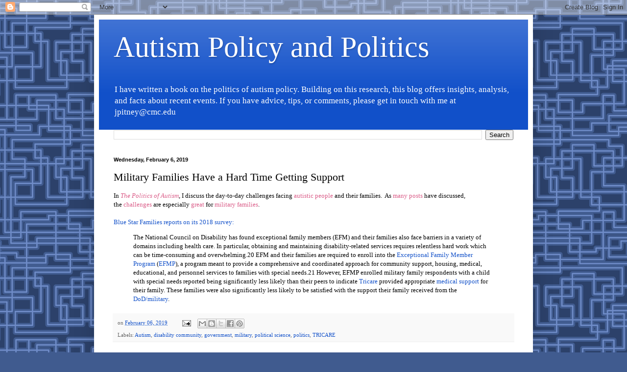

--- FILE ---
content_type: text/html; charset=UTF-8
request_url: http://www.autismpolicyblog.com/2019/02/military-families-have-hard-time.html
body_size: 19646
content:
<!DOCTYPE html>
<html class='v2' dir='ltr' lang='en'>
<head>
<link href='https://www.blogger.com/static/v1/widgets/335934321-css_bundle_v2.css' rel='stylesheet' type='text/css'/>
<meta content='width=1100' name='viewport'/>
<meta content='text/html; charset=UTF-8' http-equiv='Content-Type'/>
<meta content='blogger' name='generator'/>
<link href='http://www.autismpolicyblog.com/favicon.ico' rel='icon' type='image/x-icon'/>
<link href='http://www.autismpolicyblog.com/2019/02/military-families-have-hard-time.html' rel='canonical'/>
<link rel="alternate" type="application/atom+xml" title="Autism Policy and Politics - Atom" href="http://www.autismpolicyblog.com/feeds/posts/default" />
<link rel="alternate" type="application/rss+xml" title="Autism Policy and Politics - RSS" href="http://www.autismpolicyblog.com/feeds/posts/default?alt=rss" />
<link rel="service.post" type="application/atom+xml" title="Autism Policy and Politics - Atom" href="https://www.blogger.com/feeds/2891434812842619790/posts/default" />

<link rel="alternate" type="application/atom+xml" title="Autism Policy and Politics - Atom" href="http://www.autismpolicyblog.com/feeds/2643011440715476535/comments/default" />
<!--Can't find substitution for tag [blog.ieCssRetrofitLinks]-->
<meta content='http://www.autismpolicyblog.com/2019/02/military-families-have-hard-time.html' property='og:url'/>
<meta content='Military Families Have a Hard Time Getting Support' property='og:title'/>
<meta content='In  The Politics of Autism , I discuss the day-to-day challenges facing  autistic people  and their families.  As  many posts  have discusse...' property='og:description'/>
<title>Autism Policy and Politics: Military Families Have a Hard Time Getting Support</title>
<style id='page-skin-1' type='text/css'><!--
/*
-----------------------------------------------
Blogger Template Style
Name:     Simple
Designer: Blogger
URL:      www.blogger.com
----------------------------------------------- */
/* Content
----------------------------------------------- */
body {
font: normal normal 12px Georgia, Utopia, 'Palatino Linotype', Palatino, serif;
color: #000000;
background: #405b8f url(https://themes.googleusercontent.com/image?id=1xY0U54Si99rW090CTctzK_x142Gg4FIU-rlgPhREHJy6PE36LsrgilrNfV-0q7pyZMih) repeat scroll top center /* Credit: centauria (http://www.istockphoto.com/portfolio/centauria?platform=blogger) */;
padding: 0 40px 40px 40px;
}
html body .region-inner {
min-width: 0;
max-width: 100%;
width: auto;
}
h2 {
font-size: 22px;
}
a:link {
text-decoration:none;
color: #1150c9;
}
a:visited {
text-decoration:none;
color: #878787;
}
a:hover {
text-decoration:underline;
color: #0032fd;
}
.body-fauxcolumn-outer .fauxcolumn-inner {
background: transparent none repeat scroll top left;
_background-image: none;
}
.body-fauxcolumn-outer .cap-top {
position: absolute;
z-index: 1;
height: 400px;
width: 100%;
}
.body-fauxcolumn-outer .cap-top .cap-left {
width: 100%;
background: transparent none repeat-x scroll top left;
_background-image: none;
}
.content-outer {
-moz-box-shadow: 0 0 40px rgba(0, 0, 0, .15);
-webkit-box-shadow: 0 0 5px rgba(0, 0, 0, .15);
-goog-ms-box-shadow: 0 0 10px #333333;
box-shadow: 0 0 40px rgba(0, 0, 0, .15);
margin-bottom: 1px;
}
.content-inner {
padding: 10px 10px;
}
.content-inner {
background-color: #ffffff;
}
/* Header
----------------------------------------------- */
.header-outer {
background: #1150c9 url(https://resources.blogblog.com/blogblog/data/1kt/simple/gradients_light.png) repeat-x scroll 0 -400px;
_background-image: none;
}
.Header h1 {
font: normal normal 60px Georgia, Utopia, 'Palatino Linotype', Palatino, serif;
color: #ffffff;
text-shadow: 1px 2px 3px rgba(0, 0, 0, .2);
}
.Header h1 a {
color: #ffffff;
}
.Header .description {
font-size: 140%;
color: #ffffff;
}
.header-inner .Header .titlewrapper {
padding: 22px 30px;
}
.header-inner .Header .descriptionwrapper {
padding: 0 30px;
}
/* Tabs
----------------------------------------------- */
.tabs-inner .section:first-child {
border-top: 0 solid #eeeeee;
}
.tabs-inner .section:first-child ul {
margin-top: -0;
border-top: 0 solid #eeeeee;
border-left: 0 solid #eeeeee;
border-right: 0 solid #eeeeee;
}
.tabs-inner .widget ul {
background: #f5f5f5 url(https://resources.blogblog.com/blogblog/data/1kt/simple/gradients_light.png) repeat-x scroll 0 -800px;
_background-image: none;
border-bottom: 1px solid #eeeeee;
margin-top: 0;
margin-left: -30px;
margin-right: -30px;
}
.tabs-inner .widget li a {
display: inline-block;
padding: .6em 1em;
font: normal normal 14px Arial, Tahoma, Helvetica, FreeSans, sans-serif;
color: #989898;
border-left: 1px solid #ffffff;
border-right: 1px solid #eeeeee;
}
.tabs-inner .widget li:first-child a {
border-left: none;
}
.tabs-inner .widget li.selected a, .tabs-inner .widget li a:hover {
color: #000000;
background-color: #eeeeee;
text-decoration: none;
}
/* Columns
----------------------------------------------- */
.main-outer {
border-top: 0 solid #eeeeee;
}
.fauxcolumn-left-outer .fauxcolumn-inner {
border-right: 1px solid #eeeeee;
}
.fauxcolumn-right-outer .fauxcolumn-inner {
border-left: 1px solid #eeeeee;
}
/* Headings
----------------------------------------------- */
div.widget > h2,
div.widget h2.title {
margin: 0 0 1em 0;
font: normal bold 11px Arial, Tahoma, Helvetica, FreeSans, sans-serif;
color: #000000;
}
/* Widgets
----------------------------------------------- */
.widget .zippy {
color: #989898;
text-shadow: 2px 2px 1px rgba(0, 0, 0, .1);
}
.widget .popular-posts ul {
list-style: none;
}
/* Posts
----------------------------------------------- */
h2.date-header {
font: normal bold 11px Arial, Tahoma, Helvetica, FreeSans, sans-serif;
}
.date-header span {
background-color: rgba(0,0,0,0);
color: #000000;
padding: inherit;
letter-spacing: inherit;
margin: inherit;
}
.main-inner {
padding-top: 30px;
padding-bottom: 30px;
}
.main-inner .column-center-inner {
padding: 0 15px;
}
.main-inner .column-center-inner .section {
margin: 0 15px;
}
.post {
margin: 0 0 25px 0;
}
h3.post-title, .comments h4 {
font: normal normal 22px Georgia, Utopia, 'Palatino Linotype', Palatino, serif;
margin: .75em 0 0;
}
.post-body {
font-size: 110%;
line-height: 1.4;
position: relative;
}
.post-body img, .post-body .tr-caption-container, .Profile img, .Image img,
.BlogList .item-thumbnail img {
padding: 2px;
background: #ffffff;
border: 1px solid #eeeeee;
-moz-box-shadow: 1px 1px 5px rgba(0, 0, 0, .1);
-webkit-box-shadow: 1px 1px 5px rgba(0, 0, 0, .1);
box-shadow: 1px 1px 5px rgba(0, 0, 0, .1);
}
.post-body img, .post-body .tr-caption-container {
padding: 5px;
}
.post-body .tr-caption-container {
color: #000000;
}
.post-body .tr-caption-container img {
padding: 0;
background: transparent;
border: none;
-moz-box-shadow: 0 0 0 rgba(0, 0, 0, .1);
-webkit-box-shadow: 0 0 0 rgba(0, 0, 0, .1);
box-shadow: 0 0 0 rgba(0, 0, 0, .1);
}
.post-header {
margin: 0 0 1.5em;
line-height: 1.6;
font-size: 90%;
}
.post-footer {
margin: 20px -2px 0;
padding: 5px 10px;
color: #646464;
background-color: #f9f9f9;
border-bottom: 1px solid #eeeeee;
line-height: 1.6;
font-size: 90%;
}
#comments .comment-author {
padding-top: 1.5em;
border-top: 1px solid #eeeeee;
background-position: 0 1.5em;
}
#comments .comment-author:first-child {
padding-top: 0;
border-top: none;
}
.avatar-image-container {
margin: .2em 0 0;
}
#comments .avatar-image-container img {
border: 1px solid #eeeeee;
}
/* Comments
----------------------------------------------- */
.comments .comments-content .icon.blog-author {
background-repeat: no-repeat;
background-image: url([data-uri]);
}
.comments .comments-content .loadmore a {
border-top: 1px solid #989898;
border-bottom: 1px solid #989898;
}
.comments .comment-thread.inline-thread {
background-color: #f9f9f9;
}
.comments .continue {
border-top: 2px solid #989898;
}
/* Accents
---------------------------------------------- */
.section-columns td.columns-cell {
border-left: 1px solid #eeeeee;
}
.blog-pager {
background: transparent none no-repeat scroll top center;
}
.blog-pager-older-link, .home-link,
.blog-pager-newer-link {
background-color: #ffffff;
padding: 5px;
}
.footer-outer {
border-top: 0 dashed #bbbbbb;
}
/* Mobile
----------------------------------------------- */
body.mobile  {
background-size: auto;
}
.mobile .body-fauxcolumn-outer {
background: transparent none repeat scroll top left;
}
.mobile .body-fauxcolumn-outer .cap-top {
background-size: 100% auto;
}
.mobile .content-outer {
-webkit-box-shadow: 0 0 3px rgba(0, 0, 0, .15);
box-shadow: 0 0 3px rgba(0, 0, 0, .15);
}
.mobile .tabs-inner .widget ul {
margin-left: 0;
margin-right: 0;
}
.mobile .post {
margin: 0;
}
.mobile .main-inner .column-center-inner .section {
margin: 0;
}
.mobile .date-header span {
padding: 0.1em 10px;
margin: 0 -10px;
}
.mobile h3.post-title {
margin: 0;
}
.mobile .blog-pager {
background: transparent none no-repeat scroll top center;
}
.mobile .footer-outer {
border-top: none;
}
.mobile .main-inner, .mobile .footer-inner {
background-color: #ffffff;
}
.mobile-index-contents {
color: #000000;
}
.mobile-link-button {
background-color: #1150c9;
}
.mobile-link-button a:link, .mobile-link-button a:visited {
color: #ffffff;
}
.mobile .tabs-inner .section:first-child {
border-top: none;
}
.mobile .tabs-inner .PageList .widget-content {
background-color: #eeeeee;
color: #000000;
border-top: 1px solid #eeeeee;
border-bottom: 1px solid #eeeeee;
}
.mobile .tabs-inner .PageList .widget-content .pagelist-arrow {
border-left: 1px solid #eeeeee;
}

--></style>
<style id='template-skin-1' type='text/css'><!--
body {
min-width: 896px;
}
.content-outer, .content-fauxcolumn-outer, .region-inner {
min-width: 896px;
max-width: 896px;
_width: 896px;
}
.main-inner .columns {
padding-left: 0px;
padding-right: 0px;
}
.main-inner .fauxcolumn-center-outer {
left: 0px;
right: 0px;
/* IE6 does not respect left and right together */
_width: expression(this.parentNode.offsetWidth -
parseInt("0px") -
parseInt("0px") + 'px');
}
.main-inner .fauxcolumn-left-outer {
width: 0px;
}
.main-inner .fauxcolumn-right-outer {
width: 0px;
}
.main-inner .column-left-outer {
width: 0px;
right: 100%;
margin-left: -0px;
}
.main-inner .column-right-outer {
width: 0px;
margin-right: -0px;
}
#layout {
min-width: 0;
}
#layout .content-outer {
min-width: 0;
width: 800px;
}
#layout .region-inner {
min-width: 0;
width: auto;
}
body#layout div.add_widget {
padding: 8px;
}
body#layout div.add_widget a {
margin-left: 32px;
}
--></style>
<style>
    body {background-image:url(https\:\/\/themes.googleusercontent.com\/image?id=1xY0U54Si99rW090CTctzK_x142Gg4FIU-rlgPhREHJy6PE36LsrgilrNfV-0q7pyZMih);}
    
@media (max-width: 200px) { body {background-image:url(https\:\/\/themes.googleusercontent.com\/image?id=1xY0U54Si99rW090CTctzK_x142Gg4FIU-rlgPhREHJy6PE36LsrgilrNfV-0q7pyZMih&options=w200);}}
@media (max-width: 400px) and (min-width: 201px) { body {background-image:url(https\:\/\/themes.googleusercontent.com\/image?id=1xY0U54Si99rW090CTctzK_x142Gg4FIU-rlgPhREHJy6PE36LsrgilrNfV-0q7pyZMih&options=w400);}}
@media (max-width: 800px) and (min-width: 401px) { body {background-image:url(https\:\/\/themes.googleusercontent.com\/image?id=1xY0U54Si99rW090CTctzK_x142Gg4FIU-rlgPhREHJy6PE36LsrgilrNfV-0q7pyZMih&options=w800);}}
@media (max-width: 1200px) and (min-width: 801px) { body {background-image:url(https\:\/\/themes.googleusercontent.com\/image?id=1xY0U54Si99rW090CTctzK_x142Gg4FIU-rlgPhREHJy6PE36LsrgilrNfV-0q7pyZMih&options=w1200);}}
/* Last tag covers anything over one higher than the previous max-size cap. */
@media (min-width: 1201px) { body {background-image:url(https\:\/\/themes.googleusercontent.com\/image?id=1xY0U54Si99rW090CTctzK_x142Gg4FIU-rlgPhREHJy6PE36LsrgilrNfV-0q7pyZMih&options=w1600);}}
  </style>
<script type='text/javascript'>
        (function(i,s,o,g,r,a,m){i['GoogleAnalyticsObject']=r;i[r]=i[r]||function(){
        (i[r].q=i[r].q||[]).push(arguments)},i[r].l=1*new Date();a=s.createElement(o),
        m=s.getElementsByTagName(o)[0];a.async=1;a.src=g;m.parentNode.insertBefore(a,m)
        })(window,document,'script','https://www.google-analytics.com/analytics.js','ga');
        ga('create', 'UA-39650494-3', 'auto', 'blogger');
        ga('blogger.send', 'pageview');
      </script>
<link href='https://www.blogger.com/dyn-css/authorization.css?targetBlogID=2891434812842619790&amp;zx=049b5e31-b8fb-4e67-bb71-cd8a6b51664a' media='none' onload='if(media!=&#39;all&#39;)media=&#39;all&#39;' rel='stylesheet'/><noscript><link href='https://www.blogger.com/dyn-css/authorization.css?targetBlogID=2891434812842619790&amp;zx=049b5e31-b8fb-4e67-bb71-cd8a6b51664a' rel='stylesheet'/></noscript>
<meta name='google-adsense-platform-account' content='ca-host-pub-1556223355139109'/>
<meta name='google-adsense-platform-domain' content='blogspot.com'/>

</head>
<body class='loading variant-bold'>
<div class='navbar section' id='navbar' name='Navbar'><div class='widget Navbar' data-version='1' id='Navbar1'><script type="text/javascript">
    function setAttributeOnload(object, attribute, val) {
      if(window.addEventListener) {
        window.addEventListener('load',
          function(){ object[attribute] = val; }, false);
      } else {
        window.attachEvent('onload', function(){ object[attribute] = val; });
      }
    }
  </script>
<div id="navbar-iframe-container"></div>
<script type="text/javascript" src="https://apis.google.com/js/platform.js"></script>
<script type="text/javascript">
      gapi.load("gapi.iframes:gapi.iframes.style.bubble", function() {
        if (gapi.iframes && gapi.iframes.getContext) {
          gapi.iframes.getContext().openChild({
              url: 'https://www.blogger.com/navbar/2891434812842619790?po\x3d2643011440715476535\x26origin\x3dhttp://www.autismpolicyblog.com',
              where: document.getElementById("navbar-iframe-container"),
              id: "navbar-iframe"
          });
        }
      });
    </script><script type="text/javascript">
(function() {
var script = document.createElement('script');
script.type = 'text/javascript';
script.src = '//pagead2.googlesyndication.com/pagead/js/google_top_exp.js';
var head = document.getElementsByTagName('head')[0];
if (head) {
head.appendChild(script);
}})();
</script>
</div></div>
<div class='body-fauxcolumns'>
<div class='fauxcolumn-outer body-fauxcolumn-outer'>
<div class='cap-top'>
<div class='cap-left'></div>
<div class='cap-right'></div>
</div>
<div class='fauxborder-left'>
<div class='fauxborder-right'></div>
<div class='fauxcolumn-inner'>
</div>
</div>
<div class='cap-bottom'>
<div class='cap-left'></div>
<div class='cap-right'></div>
</div>
</div>
</div>
<div class='content'>
<div class='content-fauxcolumns'>
<div class='fauxcolumn-outer content-fauxcolumn-outer'>
<div class='cap-top'>
<div class='cap-left'></div>
<div class='cap-right'></div>
</div>
<div class='fauxborder-left'>
<div class='fauxborder-right'></div>
<div class='fauxcolumn-inner'>
</div>
</div>
<div class='cap-bottom'>
<div class='cap-left'></div>
<div class='cap-right'></div>
</div>
</div>
</div>
<div class='content-outer'>
<div class='content-cap-top cap-top'>
<div class='cap-left'></div>
<div class='cap-right'></div>
</div>
<div class='fauxborder-left content-fauxborder-left'>
<div class='fauxborder-right content-fauxborder-right'></div>
<div class='content-inner'>
<header>
<div class='header-outer'>
<div class='header-cap-top cap-top'>
<div class='cap-left'></div>
<div class='cap-right'></div>
</div>
<div class='fauxborder-left header-fauxborder-left'>
<div class='fauxborder-right header-fauxborder-right'></div>
<div class='region-inner header-inner'>
<div class='header section' id='header' name='Header'><div class='widget Header' data-version='1' id='Header1'>
<div id='header-inner'>
<div class='titlewrapper'>
<h1 class='title'>
<a href='http://www.autismpolicyblog.com/'>
Autism Policy and Politics
</a>
</h1>
</div>
<div class='descriptionwrapper'>
<p class='description'><span>I have written a book on the politics of autism policy. Building on this research, this blog offers insights, analysis, and facts about recent events.  If you have advice, tips, or comments, please get in touch with me at jpitney@cmc.edu</span></p>
</div>
</div>
</div></div>
</div>
</div>
<div class='header-cap-bottom cap-bottom'>
<div class='cap-left'></div>
<div class='cap-right'></div>
</div>
</div>
</header>
<div class='tabs-outer'>
<div class='tabs-cap-top cap-top'>
<div class='cap-left'></div>
<div class='cap-right'></div>
</div>
<div class='fauxborder-left tabs-fauxborder-left'>
<div class='fauxborder-right tabs-fauxborder-right'></div>
<div class='region-inner tabs-inner'>
<div class='tabs section' id='crosscol' name='Cross-Column'><div class='widget BlogSearch' data-version='1' id='BlogSearch2'>
<h2 class='title'>Search This Blog</h2>
<div class='widget-content'>
<div id='BlogSearch2_form'>
<form action='http://www.autismpolicyblog.com/search' class='gsc-search-box' target='_top'>
<table cellpadding='0' cellspacing='0' class='gsc-search-box'>
<tbody>
<tr>
<td class='gsc-input'>
<input autocomplete='off' class='gsc-input' name='q' size='10' title='search' type='text' value=''/>
</td>
<td class='gsc-search-button'>
<input class='gsc-search-button' title='search' type='submit' value='Search'/>
</td>
</tr>
</tbody>
</table>
</form>
</div>
</div>
<div class='clear'></div>
</div></div>
<div class='tabs no-items section' id='crosscol-overflow' name='Cross-Column 2'></div>
</div>
</div>
<div class='tabs-cap-bottom cap-bottom'>
<div class='cap-left'></div>
<div class='cap-right'></div>
</div>
</div>
<div class='main-outer'>
<div class='main-cap-top cap-top'>
<div class='cap-left'></div>
<div class='cap-right'></div>
</div>
<div class='fauxborder-left main-fauxborder-left'>
<div class='fauxborder-right main-fauxborder-right'></div>
<div class='region-inner main-inner'>
<div class='columns fauxcolumns'>
<div class='fauxcolumn-outer fauxcolumn-center-outer'>
<div class='cap-top'>
<div class='cap-left'></div>
<div class='cap-right'></div>
</div>
<div class='fauxborder-left'>
<div class='fauxborder-right'></div>
<div class='fauxcolumn-inner'>
</div>
</div>
<div class='cap-bottom'>
<div class='cap-left'></div>
<div class='cap-right'></div>
</div>
</div>
<div class='fauxcolumn-outer fauxcolumn-left-outer'>
<div class='cap-top'>
<div class='cap-left'></div>
<div class='cap-right'></div>
</div>
<div class='fauxborder-left'>
<div class='fauxborder-right'></div>
<div class='fauxcolumn-inner'>
</div>
</div>
<div class='cap-bottom'>
<div class='cap-left'></div>
<div class='cap-right'></div>
</div>
</div>
<div class='fauxcolumn-outer fauxcolumn-right-outer'>
<div class='cap-top'>
<div class='cap-left'></div>
<div class='cap-right'></div>
</div>
<div class='fauxborder-left'>
<div class='fauxborder-right'></div>
<div class='fauxcolumn-inner'>
</div>
</div>
<div class='cap-bottom'>
<div class='cap-left'></div>
<div class='cap-right'></div>
</div>
</div>
<!-- corrects IE6 width calculation -->
<div class='columns-inner'>
<div class='column-center-outer'>
<div class='column-center-inner'>
<div class='main section' id='main' name='Main'><div class='widget Blog' data-version='1' id='Blog1'>
<div class='blog-posts hfeed'>

          <div class="date-outer">
        
<h2 class='date-header'><span>Wednesday, February 6, 2019</span></h2>

          <div class="date-posts">
        
<div class='post-outer'>
<div class='post hentry uncustomized-post-template' itemprop='blogPost' itemscope='itemscope' itemtype='http://schema.org/BlogPosting'>
<meta content='2891434812842619790' itemprop='blogId'/>
<meta content='2643011440715476535' itemprop='postId'/>
<a name='2643011440715476535'></a>
<h3 class='post-title entry-title' itemprop='name'>
Military Families Have a Hard Time Getting Support
</h3>
<div class='post-header'>
<div class='post-header-line-1'></div>
</div>
<div class='post-body entry-content' id='post-body-2643011440715476535' itemprop='description articleBody'>
<span style="background-color: white; font-family: &quot;georgia&quot; , &quot;utopia&quot; , &quot;palatino linotype&quot; , &quot;palatino&quot; , serif; font-size: 13.2px; line-height: 18.48px;">In&nbsp;</span><i style="background-color: white; font-family: Georgia, Utopia, &quot;Palatino Linotype&quot;, Palatino, serif; font-size: 13.2px; line-height: 18.48px;"><a href="http://amazon.com/Politics-Autism-Navigating-Contested-Spectrum/dp/1442249609" style="color: #da5b87; text-decoration-line: none;">The Politics of Autism</a></i><span style="background-color: white; font-family: &quot;georgia&quot; , &quot;utopia&quot; , &quot;palatino linotype&quot; , &quot;palatino&quot; , serif; font-size: 13.2px; line-height: 18.48px;">, I discuss the day-to-day challenges facing&nbsp;<a href="http://www.autismpolicyblog.com/2010/01/new-jersey-autism-laws-discrimination.html" style="color: #da5b87; text-decoration-line: none;">autistic people</a>&nbsp;and their families. &nbsp;As&nbsp;<a href="http://www.autismpolicyblog.com/2016/03/senate-letter-on-tricare-cuts.html" style="color: #da5b87; text-decoration-line: none;">many posts</a>&nbsp;have discussed, the&nbsp;<a href="http://www.autismpolicyblog.com/2016/02/tricare-cuts.html" style="color: #da5b87; text-decoration-line: none;">challenges</a>&nbsp;are especially&nbsp;<a href="http://www.autismpolicyblog.com/2013/05/report-on-military-families.html" style="color: #da5b87; text-decoration-line: none;">great&nbsp;</a>for&nbsp;<a href="http://www.autismpolicyblog.com/2016/01/service-delivery-and-military-families.html" style="color: #da5b87; text-decoration-line: none;">military families</a>.</span><br />
<br />
<a href="https://bluestarfam.org/wp-content/uploads/2019/02/2018MFLS-ComprehensiveReport-DIGITAL-FINAL.pdf">Blue Star Families reports on its 2018 survey:</a><br />
<blockquote class="tr_bq">
The National Council on Disability has found exceptional family members (EFM) and their families also face barriers in a variety of domains including health care. In particular, obtaining and maintaining disability-related services requires relentless hard work which can be time-consuming and overwhelming.20 EFM and their families are required to enroll into the <a href="http://www.autismpolicyblog.com/2013/05/report-on-military-families.html">Exceptional Family Member Program</a> (<a href="http://www.autismpolicyblog.com/2010/07/air-force-times-reports-on-exceptional.html">EFMP</a>), a program meant to provide a comprehensive and coordinated approach for community support, housing, medical, educational, and personnel services to families with special needs.21 However, EFMP enrolled military family respondents with a child with special needs reported being significantly less likely than their peers to indicate <a href="http://www.autismpolicyblog.com/2018/11/tricare-and-aba.html">Tricare</a> provided appropriate <a href="http://www.autismpolicyblog.com/2018/02/tricare-is-fubar.html">medical support</a> for their family. These families were also significantly less likely to be satisfied with the support their family received from the <a href="http://www.autismpolicyblog.com/2018/05/tricare-coverage-issues.html">DoD/military</a>.</blockquote>
<div style='clear: both;'></div>
</div>
<div class='post-footer'>
<div class='post-footer-line post-footer-line-1'>
<span class='post-author vcard'>
</span>
<span class='post-timestamp'>
on
<meta content='http://www.autismpolicyblog.com/2019/02/military-families-have-hard-time.html' itemprop='url'/>
<a class='timestamp-link' href='http://www.autismpolicyblog.com/2019/02/military-families-have-hard-time.html' rel='bookmark' title='permanent link'><abbr class='published' itemprop='datePublished' title='2019-02-06T09:06:00-08:00'>February 06, 2019</abbr></a>
</span>
<span class='post-comment-link'>
</span>
<span class='post-icons'>
<span class='item-action'>
<a href='https://www.blogger.com/email-post/2891434812842619790/2643011440715476535' title='Email Post'>
<img alt='' class='icon-action' height='13' src='https://resources.blogblog.com/img/icon18_email.gif' width='18'/>
</a>
</span>
<span class='item-control blog-admin pid-1492791015'>
<a href='https://www.blogger.com/post-edit.g?blogID=2891434812842619790&postID=2643011440715476535&from=pencil' title='Edit Post'>
<img alt='' class='icon-action' height='18' src='https://resources.blogblog.com/img/icon18_edit_allbkg.gif' width='18'/>
</a>
</span>
</span>
<div class='post-share-buttons goog-inline-block'>
<a class='goog-inline-block share-button sb-email' href='https://www.blogger.com/share-post.g?blogID=2891434812842619790&postID=2643011440715476535&target=email' target='_blank' title='Email This'><span class='share-button-link-text'>Email This</span></a><a class='goog-inline-block share-button sb-blog' href='https://www.blogger.com/share-post.g?blogID=2891434812842619790&postID=2643011440715476535&target=blog' onclick='window.open(this.href, "_blank", "height=270,width=475"); return false;' target='_blank' title='BlogThis!'><span class='share-button-link-text'>BlogThis!</span></a><a class='goog-inline-block share-button sb-twitter' href='https://www.blogger.com/share-post.g?blogID=2891434812842619790&postID=2643011440715476535&target=twitter' target='_blank' title='Share to X'><span class='share-button-link-text'>Share to X</span></a><a class='goog-inline-block share-button sb-facebook' href='https://www.blogger.com/share-post.g?blogID=2891434812842619790&postID=2643011440715476535&target=facebook' onclick='window.open(this.href, "_blank", "height=430,width=640"); return false;' target='_blank' title='Share to Facebook'><span class='share-button-link-text'>Share to Facebook</span></a><a class='goog-inline-block share-button sb-pinterest' href='https://www.blogger.com/share-post.g?blogID=2891434812842619790&postID=2643011440715476535&target=pinterest' target='_blank' title='Share to Pinterest'><span class='share-button-link-text'>Share to Pinterest</span></a>
</div>
</div>
<div class='post-footer-line post-footer-line-2'>
<span class='post-labels'>
Labels:
<a href='http://www.autismpolicyblog.com/search/label/Autism' rel='tag'>Autism</a>,
<a href='http://www.autismpolicyblog.com/search/label/disability%20community' rel='tag'>disability community</a>,
<a href='http://www.autismpolicyblog.com/search/label/government' rel='tag'>government</a>,
<a href='http://www.autismpolicyblog.com/search/label/military' rel='tag'>military</a>,
<a href='http://www.autismpolicyblog.com/search/label/political%20science' rel='tag'>political science</a>,
<a href='http://www.autismpolicyblog.com/search/label/politics' rel='tag'>politics</a>,
<a href='http://www.autismpolicyblog.com/search/label/TRICARE' rel='tag'>TRICARE</a>
</span>
</div>
<div class='post-footer-line post-footer-line-3'>
<span class='post-location'>
</span>
</div>
</div>
</div>
<div class='comments' id='comments'>
<a name='comments'></a>
</div>
</div>

        </div></div>
      
</div>
<div class='blog-pager' id='blog-pager'>
<span id='blog-pager-newer-link'>
<a class='blog-pager-newer-link' href='http://www.autismpolicyblog.com/2019/02/virginia-age-cap.html' id='Blog1_blog-pager-newer-link' title='Newer Post'>Newer Post</a>
</span>
<span id='blog-pager-older-link'>
<a class='blog-pager-older-link' href='http://www.autismpolicyblog.com/2019/02/autism-as-literary-device.html' id='Blog1_blog-pager-older-link' title='Older Post'>Older Post</a>
</span>
<a class='home-link' href='http://www.autismpolicyblog.com/'>Home</a>
</div>
<div class='clear'></div>
<div class='post-feeds'>
</div>
</div></div>
</div>
</div>
<div class='column-left-outer'>
<div class='column-left-inner'>
<aside>
</aside>
</div>
</div>
<div class='column-right-outer'>
<div class='column-right-inner'>
<aside>
</aside>
</div>
</div>
</div>
<div style='clear: both'></div>
<!-- columns -->
</div>
<!-- main -->
</div>
</div>
<div class='main-cap-bottom cap-bottom'>
<div class='cap-left'></div>
<div class='cap-right'></div>
</div>
</div>
<footer>
<div class='footer-outer'>
<div class='footer-cap-top cap-top'>
<div class='cap-left'></div>
<div class='cap-right'></div>
</div>
<div class='fauxborder-left footer-fauxborder-left'>
<div class='fauxborder-right footer-fauxborder-right'></div>
<div class='region-inner footer-inner'>
<div class='foot section' id='footer-1'><div class='widget BlogArchive' data-version='1' id='BlogArchive1'>
<h2>Blog Archive</h2>
<div class='widget-content'>
<div id='ArchiveList'>
<div id='BlogArchive1_ArchiveList'>
<ul class='flat'>
<li class='archivedate'>
<a href='http://www.autismpolicyblog.com/2026/01/'>January 2026</a> (14)
      </li>
<li class='archivedate'>
<a href='http://www.autismpolicyblog.com/2025/12/'>December 2025</a> (31)
      </li>
<li class='archivedate'>
<a href='http://www.autismpolicyblog.com/2025/11/'>November 2025</a> (29)
      </li>
<li class='archivedate'>
<a href='http://www.autismpolicyblog.com/2025/10/'>October 2025</a> (26)
      </li>
<li class='archivedate'>
<a href='http://www.autismpolicyblog.com/2025/09/'>September 2025</a> (29)
      </li>
<li class='archivedate'>
<a href='http://www.autismpolicyblog.com/2025/08/'>August 2025</a> (29)
      </li>
<li class='archivedate'>
<a href='http://www.autismpolicyblog.com/2025/07/'>July 2025</a> (30)
      </li>
<li class='archivedate'>
<a href='http://www.autismpolicyblog.com/2025/06/'>June 2025</a> (29)
      </li>
<li class='archivedate'>
<a href='http://www.autismpolicyblog.com/2025/05/'>May 2025</a> (30)
      </li>
<li class='archivedate'>
<a href='http://www.autismpolicyblog.com/2025/04/'>April 2025</a> (30)
      </li>
<li class='archivedate'>
<a href='http://www.autismpolicyblog.com/2025/03/'>March 2025</a> (32)
      </li>
<li class='archivedate'>
<a href='http://www.autismpolicyblog.com/2025/02/'>February 2025</a> (27)
      </li>
<li class='archivedate'>
<a href='http://www.autismpolicyblog.com/2025/01/'>January 2025</a> (26)
      </li>
<li class='archivedate'>
<a href='http://www.autismpolicyblog.com/2024/12/'>December 2024</a> (31)
      </li>
<li class='archivedate'>
<a href='http://www.autismpolicyblog.com/2024/11/'>November 2024</a> (22)
      </li>
<li class='archivedate'>
<a href='http://www.autismpolicyblog.com/2024/10/'>October 2024</a> (30)
      </li>
<li class='archivedate'>
<a href='http://www.autismpolicyblog.com/2024/09/'>September 2024</a> (30)
      </li>
<li class='archivedate'>
<a href='http://www.autismpolicyblog.com/2024/08/'>August 2024</a> (31)
      </li>
<li class='archivedate'>
<a href='http://www.autismpolicyblog.com/2024/07/'>July 2024</a> (30)
      </li>
<li class='archivedate'>
<a href='http://www.autismpolicyblog.com/2024/06/'>June 2024</a> (32)
      </li>
<li class='archivedate'>
<a href='http://www.autismpolicyblog.com/2024/05/'>May 2024</a> (30)
      </li>
<li class='archivedate'>
<a href='http://www.autismpolicyblog.com/2024/04/'>April 2024</a> (31)
      </li>
<li class='archivedate'>
<a href='http://www.autismpolicyblog.com/2024/03/'>March 2024</a> (30)
      </li>
<li class='archivedate'>
<a href='http://www.autismpolicyblog.com/2024/02/'>February 2024</a> (26)
      </li>
<li class='archivedate'>
<a href='http://www.autismpolicyblog.com/2024/01/'>January 2024</a> (30)
      </li>
<li class='archivedate'>
<a href='http://www.autismpolicyblog.com/2023/12/'>December 2023</a> (30)
      </li>
<li class='archivedate'>
<a href='http://www.autismpolicyblog.com/2023/11/'>November 2023</a> (27)
      </li>
<li class='archivedate'>
<a href='http://www.autismpolicyblog.com/2023/10/'>October 2023</a> (27)
      </li>
<li class='archivedate'>
<a href='http://www.autismpolicyblog.com/2023/09/'>September 2023</a> (26)
      </li>
<li class='archivedate'>
<a href='http://www.autismpolicyblog.com/2023/08/'>August 2023</a> (31)
      </li>
<li class='archivedate'>
<a href='http://www.autismpolicyblog.com/2023/07/'>July 2023</a> (30)
      </li>
<li class='archivedate'>
<a href='http://www.autismpolicyblog.com/2023/06/'>June 2023</a> (27)
      </li>
<li class='archivedate'>
<a href='http://www.autismpolicyblog.com/2023/05/'>May 2023</a> (30)
      </li>
<li class='archivedate'>
<a href='http://www.autismpolicyblog.com/2023/04/'>April 2023</a> (29)
      </li>
<li class='archivedate'>
<a href='http://www.autismpolicyblog.com/2023/03/'>March 2023</a> (30)
      </li>
<li class='archivedate'>
<a href='http://www.autismpolicyblog.com/2023/02/'>February 2023</a> (25)
      </li>
<li class='archivedate'>
<a href='http://www.autismpolicyblog.com/2023/01/'>January 2023</a> (32)
      </li>
<li class='archivedate'>
<a href='http://www.autismpolicyblog.com/2022/12/'>December 2022</a> (28)
      </li>
<li class='archivedate'>
<a href='http://www.autismpolicyblog.com/2022/11/'>November 2022</a> (28)
      </li>
<li class='archivedate'>
<a href='http://www.autismpolicyblog.com/2022/10/'>October 2022</a> (27)
      </li>
<li class='archivedate'>
<a href='http://www.autismpolicyblog.com/2022/09/'>September 2022</a> (22)
      </li>
<li class='archivedate'>
<a href='http://www.autismpolicyblog.com/2022/08/'>August 2022</a> (19)
      </li>
<li class='archivedate'>
<a href='http://www.autismpolicyblog.com/2022/07/'>July 2022</a> (28)
      </li>
<li class='archivedate'>
<a href='http://www.autismpolicyblog.com/2022/06/'>June 2022</a> (27)
      </li>
<li class='archivedate'>
<a href='http://www.autismpolicyblog.com/2022/05/'>May 2022</a> (27)
      </li>
<li class='archivedate'>
<a href='http://www.autismpolicyblog.com/2022/04/'>April 2022</a> (24)
      </li>
<li class='archivedate'>
<a href='http://www.autismpolicyblog.com/2022/03/'>March 2022</a> (29)
      </li>
<li class='archivedate'>
<a href='http://www.autismpolicyblog.com/2022/02/'>February 2022</a> (27)
      </li>
<li class='archivedate'>
<a href='http://www.autismpolicyblog.com/2022/01/'>January 2022</a> (31)
      </li>
<li class='archivedate'>
<a href='http://www.autismpolicyblog.com/2021/12/'>December 2021</a> (30)
      </li>
<li class='archivedate'>
<a href='http://www.autismpolicyblog.com/2021/11/'>November 2021</a> (29)
      </li>
<li class='archivedate'>
<a href='http://www.autismpolicyblog.com/2021/10/'>October 2021</a> (29)
      </li>
<li class='archivedate'>
<a href='http://www.autismpolicyblog.com/2021/09/'>September 2021</a> (26)
      </li>
<li class='archivedate'>
<a href='http://www.autismpolicyblog.com/2021/08/'>August 2021</a> (31)
      </li>
<li class='archivedate'>
<a href='http://www.autismpolicyblog.com/2021/07/'>July 2021</a> (34)
      </li>
<li class='archivedate'>
<a href='http://www.autismpolicyblog.com/2021/06/'>June 2021</a> (28)
      </li>
<li class='archivedate'>
<a href='http://www.autismpolicyblog.com/2021/05/'>May 2021</a> (28)
      </li>
<li class='archivedate'>
<a href='http://www.autismpolicyblog.com/2021/04/'>April 2021</a> (26)
      </li>
<li class='archivedate'>
<a href='http://www.autismpolicyblog.com/2021/03/'>March 2021</a> (30)
      </li>
<li class='archivedate'>
<a href='http://www.autismpolicyblog.com/2021/02/'>February 2021</a> (25)
      </li>
<li class='archivedate'>
<a href='http://www.autismpolicyblog.com/2021/01/'>January 2021</a> (29)
      </li>
<li class='archivedate'>
<a href='http://www.autismpolicyblog.com/2020/12/'>December 2020</a> (31)
      </li>
<li class='archivedate'>
<a href='http://www.autismpolicyblog.com/2020/11/'>November 2020</a> (28)
      </li>
<li class='archivedate'>
<a href='http://www.autismpolicyblog.com/2020/10/'>October 2020</a> (28)
      </li>
<li class='archivedate'>
<a href='http://www.autismpolicyblog.com/2020/09/'>September 2020</a> (30)
      </li>
<li class='archivedate'>
<a href='http://www.autismpolicyblog.com/2020/08/'>August 2020</a> (31)
      </li>
<li class='archivedate'>
<a href='http://www.autismpolicyblog.com/2020/07/'>July 2020</a> (32)
      </li>
<li class='archivedate'>
<a href='http://www.autismpolicyblog.com/2020/06/'>June 2020</a> (29)
      </li>
<li class='archivedate'>
<a href='http://www.autismpolicyblog.com/2020/05/'>May 2020</a> (31)
      </li>
<li class='archivedate'>
<a href='http://www.autismpolicyblog.com/2020/04/'>April 2020</a> (32)
      </li>
<li class='archivedate'>
<a href='http://www.autismpolicyblog.com/2020/03/'>March 2020</a> (28)
      </li>
<li class='archivedate'>
<a href='http://www.autismpolicyblog.com/2020/02/'>February 2020</a> (29)
      </li>
<li class='archivedate'>
<a href='http://www.autismpolicyblog.com/2020/01/'>January 2020</a> (31)
      </li>
<li class='archivedate'>
<a href='http://www.autismpolicyblog.com/2019/12/'>December 2019</a> (29)
      </li>
<li class='archivedate'>
<a href='http://www.autismpolicyblog.com/2019/11/'>November 2019</a> (29)
      </li>
<li class='archivedate'>
<a href='http://www.autismpolicyblog.com/2019/10/'>October 2019</a> (29)
      </li>
<li class='archivedate'>
<a href='http://www.autismpolicyblog.com/2019/09/'>September 2019</a> (32)
      </li>
<li class='archivedate'>
<a href='http://www.autismpolicyblog.com/2019/08/'>August 2019</a> (24)
      </li>
<li class='archivedate'>
<a href='http://www.autismpolicyblog.com/2019/07/'>July 2019</a> (31)
      </li>
<li class='archivedate'>
<a href='http://www.autismpolicyblog.com/2019/06/'>June 2019</a> (27)
      </li>
<li class='archivedate'>
<a href='http://www.autismpolicyblog.com/2019/05/'>May 2019</a> (32)
      </li>
<li class='archivedate'>
<a href='http://www.autismpolicyblog.com/2019/04/'>April 2019</a> (30)
      </li>
<li class='archivedate'>
<a href='http://www.autismpolicyblog.com/2019/03/'>March 2019</a> (37)
      </li>
<li class='archivedate'>
<a href='http://www.autismpolicyblog.com/2019/02/'>February 2019</a> (30)
      </li>
<li class='archivedate'>
<a href='http://www.autismpolicyblog.com/2019/01/'>January 2019</a> (31)
      </li>
<li class='archivedate'>
<a href='http://www.autismpolicyblog.com/2018/12/'>December 2018</a> (30)
      </li>
<li class='archivedate'>
<a href='http://www.autismpolicyblog.com/2018/11/'>November 2018</a> (29)
      </li>
<li class='archivedate'>
<a href='http://www.autismpolicyblog.com/2018/10/'>October 2018</a> (31)
      </li>
<li class='archivedate'>
<a href='http://www.autismpolicyblog.com/2018/09/'>September 2018</a> (30)
      </li>
<li class='archivedate'>
<a href='http://www.autismpolicyblog.com/2018/08/'>August 2018</a> (31)
      </li>
<li class='archivedate'>
<a href='http://www.autismpolicyblog.com/2018/07/'>July 2018</a> (27)
      </li>
<li class='archivedate'>
<a href='http://www.autismpolicyblog.com/2018/06/'>June 2018</a> (28)
      </li>
<li class='archivedate'>
<a href='http://www.autismpolicyblog.com/2018/05/'>May 2018</a> (30)
      </li>
<li class='archivedate'>
<a href='http://www.autismpolicyblog.com/2018/04/'>April 2018</a> (30)
      </li>
<li class='archivedate'>
<a href='http://www.autismpolicyblog.com/2018/03/'>March 2018</a> (28)
      </li>
<li class='archivedate'>
<a href='http://www.autismpolicyblog.com/2018/02/'>February 2018</a> (29)
      </li>
<li class='archivedate'>
<a href='http://www.autismpolicyblog.com/2018/01/'>January 2018</a> (30)
      </li>
<li class='archivedate'>
<a href='http://www.autismpolicyblog.com/2017/12/'>December 2017</a> (32)
      </li>
<li class='archivedate'>
<a href='http://www.autismpolicyblog.com/2017/11/'>November 2017</a> (28)
      </li>
<li class='archivedate'>
<a href='http://www.autismpolicyblog.com/2017/10/'>October 2017</a> (29)
      </li>
<li class='archivedate'>
<a href='http://www.autismpolicyblog.com/2017/09/'>September 2017</a> (33)
      </li>
<li class='archivedate'>
<a href='http://www.autismpolicyblog.com/2017/08/'>August 2017</a> (33)
      </li>
<li class='archivedate'>
<a href='http://www.autismpolicyblog.com/2017/07/'>July 2017</a> (29)
      </li>
<li class='archivedate'>
<a href='http://www.autismpolicyblog.com/2017/06/'>June 2017</a> (34)
      </li>
<li class='archivedate'>
<a href='http://www.autismpolicyblog.com/2017/05/'>May 2017</a> (33)
      </li>
<li class='archivedate'>
<a href='http://www.autismpolicyblog.com/2017/04/'>April 2017</a> (30)
      </li>
<li class='archivedate'>
<a href='http://www.autismpolicyblog.com/2017/03/'>March 2017</a> (35)
      </li>
<li class='archivedate'>
<a href='http://www.autismpolicyblog.com/2017/02/'>February 2017</a> (35)
      </li>
<li class='archivedate'>
<a href='http://www.autismpolicyblog.com/2017/01/'>January 2017</a> (36)
      </li>
<li class='archivedate'>
<a href='http://www.autismpolicyblog.com/2016/12/'>December 2016</a> (34)
      </li>
<li class='archivedate'>
<a href='http://www.autismpolicyblog.com/2016/11/'>November 2016</a> (26)
      </li>
<li class='archivedate'>
<a href='http://www.autismpolicyblog.com/2016/10/'>October 2016</a> (29)
      </li>
<li class='archivedate'>
<a href='http://www.autismpolicyblog.com/2016/09/'>September 2016</a> (29)
      </li>
<li class='archivedate'>
<a href='http://www.autismpolicyblog.com/2016/08/'>August 2016</a> (31)
      </li>
<li class='archivedate'>
<a href='http://www.autismpolicyblog.com/2016/07/'>July 2016</a> (33)
      </li>
<li class='archivedate'>
<a href='http://www.autismpolicyblog.com/2016/06/'>June 2016</a> (29)
      </li>
<li class='archivedate'>
<a href='http://www.autismpolicyblog.com/2016/05/'>May 2016</a> (33)
      </li>
<li class='archivedate'>
<a href='http://www.autismpolicyblog.com/2016/04/'>April 2016</a> (36)
      </li>
<li class='archivedate'>
<a href='http://www.autismpolicyblog.com/2016/03/'>March 2016</a> (42)
      </li>
<li class='archivedate'>
<a href='http://www.autismpolicyblog.com/2016/02/'>February 2016</a> (48)
      </li>
<li class='archivedate'>
<a href='http://www.autismpolicyblog.com/2016/01/'>January 2016</a> (37)
      </li>
<li class='archivedate'>
<a href='http://www.autismpolicyblog.com/2015/12/'>December 2015</a> (30)
      </li>
<li class='archivedate'>
<a href='http://www.autismpolicyblog.com/2015/11/'>November 2015</a> (28)
      </li>
<li class='archivedate'>
<a href='http://www.autismpolicyblog.com/2015/10/'>October 2015</a> (30)
      </li>
<li class='archivedate'>
<a href='http://www.autismpolicyblog.com/2015/09/'>September 2015</a> (33)
      </li>
<li class='archivedate'>
<a href='http://www.autismpolicyblog.com/2015/08/'>August 2015</a> (37)
      </li>
<li class='archivedate'>
<a href='http://www.autismpolicyblog.com/2015/07/'>July 2015</a> (32)
      </li>
<li class='archivedate'>
<a href='http://www.autismpolicyblog.com/2015/06/'>June 2015</a> (35)
      </li>
<li class='archivedate'>
<a href='http://www.autismpolicyblog.com/2015/05/'>May 2015</a> (29)
      </li>
<li class='archivedate'>
<a href='http://www.autismpolicyblog.com/2015/04/'>April 2015</a> (31)
      </li>
<li class='archivedate'>
<a href='http://www.autismpolicyblog.com/2015/03/'>March 2015</a> (31)
      </li>
<li class='archivedate'>
<a href='http://www.autismpolicyblog.com/2015/02/'>February 2015</a> (35)
      </li>
<li class='archivedate'>
<a href='http://www.autismpolicyblog.com/2015/01/'>January 2015</a> (34)
      </li>
<li class='archivedate'>
<a href='http://www.autismpolicyblog.com/2014/12/'>December 2014</a> (35)
      </li>
<li class='archivedate'>
<a href='http://www.autismpolicyblog.com/2014/11/'>November 2014</a> (30)
      </li>
<li class='archivedate'>
<a href='http://www.autismpolicyblog.com/2014/10/'>October 2014</a> (31)
      </li>
<li class='archivedate'>
<a href='http://www.autismpolicyblog.com/2014/09/'>September 2014</a> (31)
      </li>
<li class='archivedate'>
<a href='http://www.autismpolicyblog.com/2014/08/'>August 2014</a> (32)
      </li>
<li class='archivedate'>
<a href='http://www.autismpolicyblog.com/2014/07/'>July 2014</a> (35)
      </li>
<li class='archivedate'>
<a href='http://www.autismpolicyblog.com/2014/06/'>June 2014</a> (32)
      </li>
<li class='archivedate'>
<a href='http://www.autismpolicyblog.com/2014/05/'>May 2014</a> (34)
      </li>
<li class='archivedate'>
<a href='http://www.autismpolicyblog.com/2014/04/'>April 2014</a> (30)
      </li>
<li class='archivedate'>
<a href='http://www.autismpolicyblog.com/2014/03/'>March 2014</a> (35)
      </li>
<li class='archivedate'>
<a href='http://www.autismpolicyblog.com/2014/02/'>February 2014</a> (29)
      </li>
<li class='archivedate'>
<a href='http://www.autismpolicyblog.com/2014/01/'>January 2014</a> (35)
      </li>
<li class='archivedate'>
<a href='http://www.autismpolicyblog.com/2013/12/'>December 2013</a> (32)
      </li>
<li class='archivedate'>
<a href='http://www.autismpolicyblog.com/2013/11/'>November 2013</a> (30)
      </li>
<li class='archivedate'>
<a href='http://www.autismpolicyblog.com/2013/10/'>October 2013</a> (32)
      </li>
<li class='archivedate'>
<a href='http://www.autismpolicyblog.com/2013/09/'>September 2013</a> (30)
      </li>
<li class='archivedate'>
<a href='http://www.autismpolicyblog.com/2013/08/'>August 2013</a> (35)
      </li>
<li class='archivedate'>
<a href='http://www.autismpolicyblog.com/2013/07/'>July 2013</a> (35)
      </li>
<li class='archivedate'>
<a href='http://www.autismpolicyblog.com/2013/06/'>June 2013</a> (31)
      </li>
<li class='archivedate'>
<a href='http://www.autismpolicyblog.com/2013/05/'>May 2013</a> (41)
      </li>
<li class='archivedate'>
<a href='http://www.autismpolicyblog.com/2013/04/'>April 2013</a> (38)
      </li>
<li class='archivedate'>
<a href='http://www.autismpolicyblog.com/2013/03/'>March 2013</a> (42)
      </li>
<li class='archivedate'>
<a href='http://www.autismpolicyblog.com/2013/02/'>February 2013</a> (37)
      </li>
<li class='archivedate'>
<a href='http://www.autismpolicyblog.com/2013/01/'>January 2013</a> (36)
      </li>
<li class='archivedate'>
<a href='http://www.autismpolicyblog.com/2012/12/'>December 2012</a> (44)
      </li>
<li class='archivedate'>
<a href='http://www.autismpolicyblog.com/2012/11/'>November 2012</a> (38)
      </li>
<li class='archivedate'>
<a href='http://www.autismpolicyblog.com/2012/10/'>October 2012</a> (40)
      </li>
<li class='archivedate'>
<a href='http://www.autismpolicyblog.com/2012/09/'>September 2012</a> (34)
      </li>
<li class='archivedate'>
<a href='http://www.autismpolicyblog.com/2012/08/'>August 2012</a> (43)
      </li>
<li class='archivedate'>
<a href='http://www.autismpolicyblog.com/2012/07/'>July 2012</a> (41)
      </li>
<li class='archivedate'>
<a href='http://www.autismpolicyblog.com/2012/06/'>June 2012</a> (37)
      </li>
<li class='archivedate'>
<a href='http://www.autismpolicyblog.com/2012/05/'>May 2012</a> (35)
      </li>
<li class='archivedate'>
<a href='http://www.autismpolicyblog.com/2012/04/'>April 2012</a> (37)
      </li>
<li class='archivedate'>
<a href='http://www.autismpolicyblog.com/2012/03/'>March 2012</a> (46)
      </li>
<li class='archivedate'>
<a href='http://www.autismpolicyblog.com/2012/02/'>February 2012</a> (38)
      </li>
<li class='archivedate'>
<a href='http://www.autismpolicyblog.com/2012/01/'>January 2012</a> (41)
      </li>
<li class='archivedate'>
<a href='http://www.autismpolicyblog.com/2011/12/'>December 2011</a> (49)
      </li>
<li class='archivedate'>
<a href='http://www.autismpolicyblog.com/2011/11/'>November 2011</a> (44)
      </li>
<li class='archivedate'>
<a href='http://www.autismpolicyblog.com/2011/10/'>October 2011</a> (49)
      </li>
<li class='archivedate'>
<a href='http://www.autismpolicyblog.com/2011/09/'>September 2011</a> (53)
      </li>
<li class='archivedate'>
<a href='http://www.autismpolicyblog.com/2011/08/'>August 2011</a> (40)
      </li>
<li class='archivedate'>
<a href='http://www.autismpolicyblog.com/2011/07/'>July 2011</a> (43)
      </li>
<li class='archivedate'>
<a href='http://www.autismpolicyblog.com/2011/06/'>June 2011</a> (42)
      </li>
<li class='archivedate'>
<a href='http://www.autismpolicyblog.com/2011/05/'>May 2011</a> (45)
      </li>
<li class='archivedate'>
<a href='http://www.autismpolicyblog.com/2011/04/'>April 2011</a> (40)
      </li>
<li class='archivedate'>
<a href='http://www.autismpolicyblog.com/2011/03/'>March 2011</a> (35)
      </li>
<li class='archivedate'>
<a href='http://www.autismpolicyblog.com/2011/02/'>February 2011</a> (32)
      </li>
<li class='archivedate'>
<a href='http://www.autismpolicyblog.com/2011/01/'>January 2011</a> (36)
      </li>
<li class='archivedate'>
<a href='http://www.autismpolicyblog.com/2010/12/'>December 2010</a> (35)
      </li>
<li class='archivedate'>
<a href='http://www.autismpolicyblog.com/2010/11/'>November 2010</a> (32)
      </li>
<li class='archivedate'>
<a href='http://www.autismpolicyblog.com/2010/10/'>October 2010</a> (34)
      </li>
<li class='archivedate'>
<a href='http://www.autismpolicyblog.com/2010/09/'>September 2010</a> (31)
      </li>
<li class='archivedate'>
<a href='http://www.autismpolicyblog.com/2010/08/'>August 2010</a> (38)
      </li>
<li class='archivedate'>
<a href='http://www.autismpolicyblog.com/2010/07/'>July 2010</a> (35)
      </li>
<li class='archivedate'>
<a href='http://www.autismpolicyblog.com/2010/06/'>June 2010</a> (36)
      </li>
<li class='archivedate'>
<a href='http://www.autismpolicyblog.com/2010/05/'>May 2010</a> (34)
      </li>
<li class='archivedate'>
<a href='http://www.autismpolicyblog.com/2010/04/'>April 2010</a> (32)
      </li>
<li class='archivedate'>
<a href='http://www.autismpolicyblog.com/2010/03/'>March 2010</a> (32)
      </li>
<li class='archivedate'>
<a href='http://www.autismpolicyblog.com/2010/02/'>February 2010</a> (26)
      </li>
<li class='archivedate'>
<a href='http://www.autismpolicyblog.com/2010/01/'>January 2010</a> (31)
      </li>
<li class='archivedate'>
<a href='http://www.autismpolicyblog.com/2009/12/'>December 2009</a> (1)
      </li>
</ul>
</div>
</div>
<div class='clear'></div>
</div>
</div><div class='widget Label' data-version='1' id='Label1'>
<h2>Labels</h2>
<div class='widget-content list-label-widget-content'>
<ul>
<li>
<a dir='ltr' href='http://www.autismpolicyblog.com/search/label/%0B%12%08politics%0C%0B%12%19Kennedy%20Krieger%20Institute%0C%0B%12%0Agovernment%0C%0B%12%10medical%20research%0C%0B%12%06Autism%0C%0B%12%14alternative%20medicine%0C%0B%12%11political%20science%0C'>&#11;&#18;&#8;politics&#12;&#11;&#18;&#25;Kennedy Krieger Institute&#12;&#11;&#18;
government&#12;&#11;&#18;&#16;medical research&#12;&#11;&#18;&#6;Autism&#12;&#11;&#18;&#20;alternative medicine&#12;&#11;&#18;&#17;political science&#12;</a>
</li>
<li>
<a dir='ltr' href='http://www.autismpolicyblog.com/search/label/2016%20election'>2016 election</a>
</li>
<li>
<a dir='ltr' href='http://www.autismpolicyblog.com/search/label/2020%20election'>2020 election</a>
</li>
<li>
<a dir='ltr' href='http://www.autismpolicyblog.com/search/label/2022%20election'>2022 election</a>
</li>
<li>
<a dir='ltr' href='http://www.autismpolicyblog.com/search/label/2024%20election'>2024 election</a>
</li>
<li>
<a dir='ltr' href='http://www.autismpolicyblog.com/search/label/ABLE%20Act'>ABLE Act</a>
</li>
<li>
<a dir='ltr' href='http://www.autismpolicyblog.com/search/label/abortion'>abortion</a>
</li>
<li>
<a dir='ltr' href='http://www.autismpolicyblog.com/search/label/abuse'>abuse</a>
</li>
<li>
<a dir='ltr' href='http://www.autismpolicyblog.com/search/label/acc'>acc</a>
</li>
<li>
<a dir='ltr' href='http://www.autismpolicyblog.com/search/label/accommodation%20plans'>accommodation plans</a>
</li>
<li>
<a dir='ltr' href='http://www.autismpolicyblog.com/search/label/accountability'>accountability</a>
</li>
<li>
<a dir='ltr' href='http://www.autismpolicyblog.com/search/label/acetaminophen'>acetaminophen</a>
</li>
<li>
<a dir='ltr' href='http://www.autismpolicyblog.com/search/label/ADHD'>ADHD</a>
</li>
<li>
<a dir='ltr' href='http://www.autismpolicyblog.com/search/label/adolescence'>adolescence</a>
</li>
<li>
<a dir='ltr' href='http://www.autismpolicyblog.com/search/label/advertising'>advertising</a>
</li>
<li>
<a dir='ltr' href='http://www.autismpolicyblog.com/search/label/Advertising%20Council'>Advertising Council</a>
</li>
<li>
<a dir='ltr' href='http://www.autismpolicyblog.com/search/label/advocates'>advocates</a>
</li>
<li>
<a dir='ltr' href='http://www.autismpolicyblog.com/search/label/Affordable%20Care%20Act'>Affordable Care Act</a>
</li>
<li>
<a dir='ltr' href='http://www.autismpolicyblog.com/search/label/Africa'>Africa</a>
</li>
<li>
<a dir='ltr' href='http://www.autismpolicyblog.com/search/label/African%20American'>African American</a>
</li>
<li>
<a dir='ltr' href='http://www.autismpolicyblog.com/search/label/ahca'>ahca</a>
</li>
<li>
<a dir='ltr' href='http://www.autismpolicyblog.com/search/label/Air%20Force'>Air Force</a>
</li>
<li>
<a dir='ltr' href='http://www.autismpolicyblog.com/search/label/airport%20security'>airport security</a>
</li>
<li>
<a dir='ltr' href='http://www.autismpolicyblog.com/search/label/Alabama'>Alabama</a>
</li>
<li>
<a dir='ltr' href='http://www.autismpolicyblog.com/search/label/Alaska'>Alaska</a>
</li>
<li>
<a dir='ltr' href='http://www.autismpolicyblog.com/search/label/alcohol'>alcohol</a>
</li>
<li>
<a dir='ltr' href='http://www.autismpolicyblog.com/search/label/alternative%20medicine'>alternative medicine</a>
</li>
<li>
<a dir='ltr' href='http://www.autismpolicyblog.com/search/label/aluminum'>aluminum</a>
</li>
<li>
<a dir='ltr' href='http://www.autismpolicyblog.com/search/label/Alzheimer'>Alzheimer</a>
</li>
<li>
<a dir='ltr' href='http://www.autismpolicyblog.com/search/label/American%20Psychiatric%20Association'>American Psychiatric Association</a>
</li>
<li>
<a dir='ltr' href='http://www.autismpolicyblog.com/search/label/Americans%20for%20Prosperity'>Americans for Prosperity</a>
</li>
<li>
<a dir='ltr' href='http://www.autismpolicyblog.com/search/label/Americans%20with%20Disabilities%20Act'>Americans with Disabilities Act</a>
</li>
<li>
<a dir='ltr' href='http://www.autismpolicyblog.com/search/label/Andrew%20Yang'>Andrew Yang</a>
</li>
<li>
<a dir='ltr' href='http://www.autismpolicyblog.com/search/label/animals'>animals</a>
</li>
<li>
<a dir='ltr' href='http://www.autismpolicyblog.com/search/label/anti-Semitism'>anti-Semitism</a>
</li>
<li>
<a dir='ltr' href='http://www.autismpolicyblog.com/search/label/antidepressants'>antidepressants</a>
</li>
<li>
<a dir='ltr' href='http://www.autismpolicyblog.com/search/label/anxiety'>anxiety</a>
</li>
<li>
<a dir='ltr' href='http://www.autismpolicyblog.com/search/label/applied%20behavior%20analysis'>applied behavior analysis</a>
</li>
<li>
<a dir='ltr' href='http://www.autismpolicyblog.com/search/label/Arizona'>Arizona</a>
</li>
<li>
<a dir='ltr' href='http://www.autismpolicyblog.com/search/label/Arkansas'>Arkansas</a>
</li>
<li>
<a dir='ltr' href='http://www.autismpolicyblog.com/search/label/art'>art</a>
</li>
<li>
<a dir='ltr' href='http://www.autismpolicyblog.com/search/label/artificial%20intelligence'>artificial intelligence</a>
</li>
<li>
<a dir='ltr' href='http://www.autismpolicyblog.com/search/label/Asia'>Asia</a>
</li>
<li>
<a dir='ltr' href='http://www.autismpolicyblog.com/search/label/Asian%20American'>Asian American</a>
</li>
<li>
<a dir='ltr' href='http://www.autismpolicyblog.com/search/label/Asperger'>Asperger</a>
</li>
<li>
<a dir='ltr' href='http://www.autismpolicyblog.com/search/label/Association%20for%20Science%20in%20Autism%20Treatment'>Association for Science in Autism Treatment</a>
</li>
<li>
<a dir='ltr' href='http://www.autismpolicyblog.com/search/label/attorneys'>attorneys</a>
</li>
<li>
<a dir='ltr' href='http://www.autismpolicyblog.com/search/label/Australia'>Australia</a>
</li>
<li>
<a dir='ltr' href='http://www.autismpolicyblog.com/search/label/Autism'>Autism</a>
</li>
<li>
<a dir='ltr' href='http://www.autismpolicyblog.com/search/label/autism%20acceptance%20month'>autism acceptance month</a>
</li>
<li>
<a dir='ltr' href='http://www.autismpolicyblog.com/search/label/Autism%20Alliance%20of%20Michigan'>Autism Alliance of Michigan</a>
</li>
<li>
<a dir='ltr' href='http://www.autismpolicyblog.com/search/label/autism%20cares'>autism cares</a>
</li>
<li>
<a dir='ltr' href='http://www.autismpolicyblog.com/search/label/autism%20clusters'>autism clusters</a>
</li>
<li>
<a dir='ltr' href='http://www.autismpolicyblog.com/search/label/autism%20mortality'>autism mortality</a>
</li>
<li>
<a dir='ltr' href='http://www.autismpolicyblog.com/search/label/Autism%20Pride%20Day'>Autism Pride Day</a>
</li>
<li>
<a dir='ltr' href='http://www.autismpolicyblog.com/search/label/Autism%20Research%20Institute'>Autism Research Institute</a>
</li>
<li>
<a dir='ltr' href='http://www.autismpolicyblog.com/search/label/Autism%20Science%20Foundation'>Autism Science Foundation</a>
</li>
<li>
<a dir='ltr' href='http://www.autismpolicyblog.com/search/label/autism%20self-advocacy%20network'>autism self-advocacy network</a>
</li>
<li>
<a dir='ltr' href='http://www.autismpolicyblog.com/search/label/Autism%20Society%20of%20America'>Autism Society of America</a>
</li>
<li>
<a dir='ltr' href='http://www.autismpolicyblog.com/search/label/Autism%20Speaks'>Autism Speaks</a>
</li>
<li>
<a dir='ltr' href='http://www.autismpolicyblog.com/search/label/Autism%20Sunday'>Autism Sunday</a>
</li>
<li>
<a dir='ltr' href='http://www.autismpolicyblog.com/search/label/autistic%20adolescents'>autistic adolescents</a>
</li>
<li>
<a dir='ltr' href='http://www.autismpolicyblog.com/search/label/autistic%20adults'>autistic adults</a>
</li>
<li>
<a dir='ltr' href='http://www.autismpolicyblog.com/search/label/Autistic%20Pride%20Day'>Autistic Pride Day</a>
</li>
<li>
<a dir='ltr' href='http://www.autismpolicyblog.com/search/label/Autistic%20Self%20Advocacy%20Network'>Autistic Self Advocacy Network</a>
</li>
<li>
<a dir='ltr' href='http://www.autismpolicyblog.com/search/label/autistic%20self-advocacy%20network'>autistic self-advocacy network</a>
</li>
<li>
<a dir='ltr' href='http://www.autismpolicyblog.com/search/label/automobiles'>automobiles</a>
</li>
<li>
<a dir='ltr' href='http://www.autismpolicyblog.com/search/label/aversives'>aversives</a>
</li>
<li>
<a dir='ltr' href='http://www.autismpolicyblog.com/search/label/Bachmann'>Bachmann</a>
</li>
<li>
<a dir='ltr' href='http://www.autismpolicyblog.com/search/label/Bangladesh'>Bangladesh</a>
</li>
<li>
<a dir='ltr' href='http://www.autismpolicyblog.com/search/label/bankruptcy'>bankruptcy</a>
</li>
<li>
<a dir='ltr' href='http://www.autismpolicyblog.com/search/label/Beall'>Beall</a>
</li>
<li>
<a dir='ltr' href='http://www.autismpolicyblog.com/search/label/Bearman'>Bearman</a>
</li>
<li>
<a dir='ltr' href='http://www.autismpolicyblog.com/search/label/behavior%20analysts'>behavior analysts</a>
</li>
<li>
<a dir='ltr' href='http://www.autismpolicyblog.com/search/label/Belgium'>Belgium</a>
</li>
<li>
<a dir='ltr' href='http://www.autismpolicyblog.com/search/label/Ben%20Carson'>Ben Carson</a>
</li>
<li>
<a dir='ltr' href='http://www.autismpolicyblog.com/search/label/Berge%20v.%20US'>Berge v. US</a>
</li>
<li>
<a dir='ltr' href='http://www.autismpolicyblog.com/search/label/Bernie%20Sanders'>Bernie Sanders</a>
</li>
<li>
<a dir='ltr' href='http://www.autismpolicyblog.com/search/label/Biden'>Biden</a>
</li>
<li>
<a dir='ltr' href='http://www.autismpolicyblog.com/search/label/Bill%20Gates'>Bill Gates</a>
</li>
<li>
<a dir='ltr' href='http://www.autismpolicyblog.com/search/label/bio'>bio</a>
</li>
<li>
<a dir='ltr' href='http://www.autismpolicyblog.com/search/label/biomedical%20research'>biomedical research</a>
</li>
<li>
<a dir='ltr' href='http://www.autismpolicyblog.com/search/label/biomedical%20therapies'>biomedical therapies</a>
</li>
<li>
<a dir='ltr' href='http://www.autismpolicyblog.com/search/label/birth%20weight'>birth weight</a>
</li>
<li>
<a dir='ltr' href='http://www.autismpolicyblog.com/search/label/blogs'>blogs</a>
</li>
<li>
<a dir='ltr' href='http://www.autismpolicyblog.com/search/label/blue%20envelopes'>blue envelopes</a>
</li>
<li>
<a dir='ltr' href='http://www.autismpolicyblog.com/search/label/bolting'>bolting</a>
</li>
<li>
<a dir='ltr' href='http://www.autismpolicyblog.com/search/label/BPA'>BPA</a>
</li>
<li>
<a dir='ltr' href='http://www.autismpolicyblog.com/search/label/brain%20damage'>brain damage</a>
</li>
<li>
<a dir='ltr' href='http://www.autismpolicyblog.com/search/label/brain%20scan'>brain scan</a>
</li>
<li>
<a dir='ltr' href='http://www.autismpolicyblog.com/search/label/brain%20science'>brain science</a>
</li>
<li>
<a dir='ltr' href='http://www.autismpolicyblog.com/search/label/Brian%20Calley'>Brian Calley</a>
</li>
<li>
<a dir='ltr' href='http://www.autismpolicyblog.com/search/label/bru'>bru</a>
</li>
<li>
<a dir='ltr' href='http://www.autismpolicyblog.com/search/label/Bruesewitz'>Bruesewitz</a>
</li>
<li>
<a dir='ltr' href='http://www.autismpolicyblog.com/search/label/budget%20cuts'>budget cuts</a>
</li>
<li>
<a dir='ltr' href='http://www.autismpolicyblog.com/search/label/bullying'>bullying</a>
</li>
<li>
<a dir='ltr' href='http://www.autismpolicyblog.com/search/label/bureaucracy'>bureaucracy</a>
</li>
<li>
<a dir='ltr' href='http://www.autismpolicyblog.com/search/label/Burton'>Burton</a>
</li>
<li>
<a dir='ltr' href='http://www.autismpolicyblog.com/search/label/bus'>bus</a>
</li>
<li>
<a dir='ltr' href='http://www.autismpolicyblog.com/search/label/business'>business</a>
</li>
<li>
<a dir='ltr' href='http://www.autismpolicyblog.com/search/label/Buttigieg'>Buttigieg</a>
</li>
<li>
<a dir='ltr' href='http://www.autismpolicyblog.com/search/label/C-SPAN'>C-SPAN</a>
</li>
<li>
<a dir='ltr' href='http://www.autismpolicyblog.com/search/label/Cahty%20McMorris%20Rodgers'>Cahty McMorris Rodgers</a>
</li>
<li>
<a dir='ltr' href='http://www.autismpolicyblog.com/search/label/California'>California</a>
</li>
<li>
<a dir='ltr' href='http://www.autismpolicyblog.com/search/label/California%20Teacher%20Corps'>California Teacher Corps</a>
</li>
<li>
<a dir='ltr' href='http://www.autismpolicyblog.com/search/label/Canada'>Canada</a>
</li>
<li>
<a dir='ltr' href='http://www.autismpolicyblog.com/search/label/CARD'>CARD</a>
</li>
<li>
<a dir='ltr' href='http://www.autismpolicyblog.com/search/label/Cathy%20McMorris%20Rodgers'>Cathy McMorris Rodgers</a>
</li>
<li>
<a dir='ltr' href='http://www.autismpolicyblog.com/search/label/CDC'>CDC</a>
</li>
<li>
<a dir='ltr' href='http://www.autismpolicyblog.com/search/label/celebrity'>celebrity</a>
</li>
<li>
<a dir='ltr' href='http://www.autismpolicyblog.com/search/label/centers%20for%20disease%20control'>centers for disease control</a>
</li>
<li>
<a dir='ltr' href='http://www.autismpolicyblog.com/search/label/charity'>charity</a>
</li>
<li>
<a dir='ltr' href='http://www.autismpolicyblog.com/search/label/charter%20schools'>charter schools</a>
</li>
<li>
<a dir='ltr' href='http://www.autismpolicyblog.com/search/label/chelation'>chelation</a>
</li>
<li>
<a dir='ltr' href='http://www.autismpolicyblog.com/search/label/chickenpox'>chickenpox</a>
</li>
<li>
<a dir='ltr' href='http://www.autismpolicyblog.com/search/label/child%20abuse'>child abuse</a>
</li>
<li>
<a dir='ltr' href='http://www.autismpolicyblog.com/search/label/children%27s%20hospitals'>children&#39;s hospitals</a>
</li>
<li>
<a dir='ltr' href='http://www.autismpolicyblog.com/search/label/China'>China</a>
</li>
<li>
<a dir='ltr' href='http://www.autismpolicyblog.com/search/label/Chris%20Smith'>Chris Smith</a>
</li>
<li>
<a dir='ltr' href='http://www.autismpolicyblog.com/search/label/Christie'>Christie</a>
</li>
<li>
<a dir='ltr' href='http://www.autismpolicyblog.com/search/label/civil%20liberties'>civil liberties</a>
</li>
<li>
<a dir='ltr' href='http://www.autismpolicyblog.com/search/label/civil%20rights'>civil rights</a>
</li>
<li>
<a dir='ltr' href='http://www.autismpolicyblog.com/search/label/Collett'>Collett</a>
</li>
<li>
<a dir='ltr' href='http://www.autismpolicyblog.com/search/label/colorado'>colorado</a>
</li>
<li>
<a dir='ltr' href='http://www.autismpolicyblog.com/search/label/combating%20autism%20act'>combating autism act</a>
</li>
<li>
<a dir='ltr' href='http://www.autismpolicyblog.com/search/label/comfort%20rooms'>comfort rooms</a>
</li>
<li>
<a dir='ltr' href='http://www.autismpolicyblog.com/search/label/Commandatore'>Commandatore</a>
</li>
<li>
<a dir='ltr' href='http://www.autismpolicyblog.com/search/label/committee%20for%20people%20with%20intellectual%20disabilities'>committee for people with intellectual disabilities</a>
</li>
<li>
<a dir='ltr' href='http://www.autismpolicyblog.com/search/label/Common%20Core'>Common Core</a>
</li>
<li>
<a dir='ltr' href='http://www.autismpolicyblog.com/search/label/Communication%20Shutdown%20Day'>Communication Shutdown Day</a>
</li>
<li>
<a dir='ltr' href='http://www.autismpolicyblog.com/search/label/community%20choice%20act'>community choice act</a>
</li>
<li>
<a dir='ltr' href='http://www.autismpolicyblog.com/search/label/community%20service'>community service</a>
</li>
<li>
<a dir='ltr' href='http://www.autismpolicyblog.com/search/label/Congress'>Congress</a>
</li>
<li>
<a dir='ltr' href='http://www.autismpolicyblog.com/search/label/Connecticut'>Connecticut</a>
</li>
<li>
<a dir='ltr' href='http://www.autismpolicyblog.com/search/label/conservative'>conservative</a>
</li>
<li>
<a dir='ltr' href='http://www.autismpolicyblog.com/search/label/conspiracy%20theory'>conspiracy theory</a>
</li>
<li>
<a dir='ltr' href='http://www.autismpolicyblog.com/search/label/Constitution'>Constitution</a>
</li>
<li>
<a dir='ltr' href='http://www.autismpolicyblog.com/search/label/coronavirus'>coronavirus</a>
</li>
<li>
<a dir='ltr' href='http://www.autismpolicyblog.com/search/label/Council%20for%20Affordable%20Health%20Insurance'>Council for Affordable Health Insurance</a>
</li>
<li>
<a dir='ltr' href='http://www.autismpolicyblog.com/search/label/council%20for%20exceptional%20children'>council for exceptional children</a>
</li>
<li>
<a dir='ltr' href='http://www.autismpolicyblog.com/search/label/Court%20of%20Federal%20Claims'>Court of Federal Claims</a>
</li>
<li>
<a dir='ltr' href='http://www.autismpolicyblog.com/search/label/courts'>courts</a>
</li>
<li>
<a dir='ltr' href='http://www.autismpolicyblog.com/search/label/crime'>crime</a>
</li>
<li>
<a dir='ltr' href='http://www.autismpolicyblog.com/search/label/Daniel%20Jordan%20Fiddle%20Foundation'>Daniel Jordan Fiddle Foundation</a>
</li>
<li>
<a dir='ltr' href='http://www.autismpolicyblog.com/search/label/DC'>DC</a>
</li>
<li>
<a dir='ltr' href='http://www.autismpolicyblog.com/search/label/Defeat%20Autism%20Now'>Defeat Autism Now</a>
</li>
<li>
<a dir='ltr' href='http://www.autismpolicyblog.com/search/label/Defense%20Department'>Defense Department</a>
</li>
<li>
<a dir='ltr' href='http://www.autismpolicyblog.com/search/label/deinstitutionalization'>deinstitutionalization</a>
</li>
<li>
<a dir='ltr' href='http://www.autismpolicyblog.com/search/label/Del%20Bigtree'>Del Bigtree</a>
</li>
<li>
<a dir='ltr' href='http://www.autismpolicyblog.com/search/label/Delaware'>Delaware</a>
</li>
<li>
<a dir='ltr' href='http://www.autismpolicyblog.com/search/label/Democratic'>Democratic</a>
</li>
<li>
<a dir='ltr' href='http://www.autismpolicyblog.com/search/label/demographics'>demographics</a>
</li>
<li>
<a dir='ltr' href='http://www.autismpolicyblog.com/search/label/Denmark'>Denmark</a>
</li>
<li>
<a dir='ltr' href='http://www.autismpolicyblog.com/search/label/Dennis%20O%27Brien'>Dennis O&#39;Brien</a>
</li>
<li>
<a dir='ltr' href='http://www.autismpolicyblog.com/search/label/dental%20care'>dental care</a>
</li>
<li>
<a dir='ltr' href='http://www.autismpolicyblog.com/search/label/depression'>depression</a>
</li>
<li>
<a dir='ltr' href='http://www.autismpolicyblog.com/search/label/DeSantis'>DeSantis</a>
</li>
<li>
<a dir='ltr' href='http://www.autismpolicyblog.com/search/label/developmental%20disabilities'>developmental disabilities</a>
</li>
<li>
<a dir='ltr' href='http://www.autismpolicyblog.com/search/label/developmental%20therapy'>developmental therapy</a>
</li>
<li>
<a dir='ltr' href='http://www.autismpolicyblog.com/search/label/DeVos'>DeVos</a>
</li>
<li>
<a dir='ltr' href='http://www.autismpolicyblog.com/search/label/diagnosis'>diagnosis</a>
</li>
<li>
<a dir='ltr' href='http://www.autismpolicyblog.com/search/label/direct%20support%20professionals'>direct support professionals</a>
</li>
<li>
<a dir='ltr' href='http://www.autismpolicyblog.com/search/label/disability%20community'>disability community</a>
</li>
<li>
<a dir='ltr' href='http://www.autismpolicyblog.com/search/label/disability%20insurance'>disability insurance</a>
</li>
<li>
<a dir='ltr' href='http://www.autismpolicyblog.com/search/label/disaster'>disaster</a>
</li>
<li>
<a dir='ltr' href='http://www.autismpolicyblog.com/search/label/disclosure'>disclosure</a>
</li>
<li>
<a dir='ltr' href='http://www.autismpolicyblog.com/search/label/District%20of%20Columbia'>District of Columbia</a>
</li>
<li>
<a dir='ltr' href='http://www.autismpolicyblog.com/search/label/divorce'>divorce</a>
</li>
<li>
<a dir='ltr' href='http://www.autismpolicyblog.com/search/label/DNA'>DNA</a>
</li>
<li>
<a dir='ltr' href='http://www.autismpolicyblog.com/search/label/driving'>driving</a>
</li>
<li>
<a dir='ltr' href='http://www.autismpolicyblog.com/search/label/drowning'>drowning</a>
</li>
<li>
<a dir='ltr' href='http://www.autismpolicyblog.com/search/label/drug%20companies'>drug companies</a>
</li>
<li>
<a dir='ltr' href='http://www.autismpolicyblog.com/search/label/DSM-IV'>DSM-IV</a>
</li>
<li>
<a dir='ltr' href='http://www.autismpolicyblog.com/search/label/DSM-V'>DSM-V</a>
</li>
<li>
<a dir='ltr' href='http://www.autismpolicyblog.com/search/label/due%20process'>due process</a>
</li>
<li>
<a dir='ltr' href='http://www.autismpolicyblog.com/search/label/early%20intervention'>early intervention</a>
</li>
<li>
<a dir='ltr' href='http://www.autismpolicyblog.com/search/label/Easter%20Seals'>Easter Seals</a>
</li>
<li>
<a dir='ltr' href='http://www.autismpolicyblog.com/search/label/economics'>economics</a>
</li>
<li>
<a dir='ltr' href='http://www.autismpolicyblog.com/search/label/ecstasy'>ecstasy</a>
</li>
<li>
<a dir='ltr' href='http://www.autismpolicyblog.com/search/label/education'>education</a>
</li>
<li>
<a dir='ltr' href='http://www.autismpolicyblog.com/search/label/elderly'>elderly</a>
</li>
<li>
<a dir='ltr' href='http://www.autismpolicyblog.com/search/label/elections'>elections</a>
</li>
<li>
<a dir='ltr' href='http://www.autismpolicyblog.com/search/label/electroshock'>electroshock</a>
</li>
<li>
<a dir='ltr' href='http://www.autismpolicyblog.com/search/label/Elizabeth%20Emken'>Elizabeth Emken</a>
</li>
<li>
<a dir='ltr' href='http://www.autismpolicyblog.com/search/label/Elizabeth%20Warren'>Elizabeth Warren</a>
</li>
<li>
<a dir='ltr' href='http://www.autismpolicyblog.com/search/label/Elon%20Musk'>Elon Musk</a>
</li>
<li>
<a dir='ltr' href='http://www.autismpolicyblog.com/search/label/employment'>employment</a>
</li>
<li>
<a dir='ltr' href='http://www.autismpolicyblog.com/search/label/endrew%20f.'>endrew f.</a>
</li>
<li>
<a dir='ltr' href='http://www.autismpolicyblog.com/search/label/environment'>environment</a>
</li>
<li>
<a dir='ltr' href='http://www.autismpolicyblog.com/search/label/epidemiology'>epidemiology</a>
</li>
<li>
<a dir='ltr' href='http://www.autismpolicyblog.com/search/label/Equal%20Employment%20Opportunity%20Commission'>Equal Employment Opportunity Commission</a>
</li>
<li>
<a dir='ltr' href='http://www.autismpolicyblog.com/search/label/equal%20rights'>equal rights</a>
</li>
<li>
<a dir='ltr' href='http://www.autismpolicyblog.com/search/label/Eric%20Duquette'>Eric Duquette</a>
</li>
<li>
<a dir='ltr' href='http://www.autismpolicyblog.com/search/label/ERISA'>ERISA</a>
</li>
<li>
<a dir='ltr' href='http://www.autismpolicyblog.com/search/label/ethics'>ethics</a>
</li>
<li>
<a dir='ltr' href='http://www.autismpolicyblog.com/search/label/eugenics'>eugenics</a>
</li>
<li>
<a dir='ltr' href='http://www.autismpolicyblog.com/search/label/European%20Union'>European Union</a>
</li>
<li>
<a dir='ltr' href='http://www.autismpolicyblog.com/search/label/euthanasia'>euthanasia</a>
</li>
<li>
<a dir='ltr' href='http://www.autismpolicyblog.com/search/label/evaluation'>evaluation</a>
</li>
<li>
<a dir='ltr' href='http://www.autismpolicyblog.com/search/label/Every%20Student%20Succeeds%20Act'>Every Student Succeeds Act</a>
</li>
<li>
<a dir='ltr' href='http://www.autismpolicyblog.com/search/label/Exceptional%20Family%20Members%20Program'>Exceptional Family Members Program</a>
</li>
<li>
<a dir='ltr' href='http://www.autismpolicyblog.com/search/label/Facebook'>Facebook</a>
</li>
<li>
<a dir='ltr' href='http://www.autismpolicyblog.com/search/label/faction'>faction</a>
</li>
<li>
<a dir='ltr' href='http://www.autismpolicyblog.com/search/label/families'>families</a>
</li>
<li>
<a dir='ltr' href='http://www.autismpolicyblog.com/search/label/FAPE'>FAPE</a>
</li>
<li>
<a dir='ltr' href='http://www.autismpolicyblog.com/search/label/FCC'>FCC</a>
</li>
<li>
<a dir='ltr' href='http://www.autismpolicyblog.com/search/label/FDA'>FDA</a>
</li>
<li>
<a dir='ltr' href='http://www.autismpolicyblog.com/search/label/Federal%20Trade%20Commission'>Federal Trade Commission</a>
</li>
<li>
<a dir='ltr' href='http://www.autismpolicyblog.com/search/label/federalism'>federalism</a>
</li>
<li>
<a dir='ltr' href='http://www.autismpolicyblog.com/search/label/financial%20planning'>financial planning</a>
</li>
<li>
<a dir='ltr' href='http://www.autismpolicyblog.com/search/label/firefighters'>firefighters</a>
</li>
<li>
<a dir='ltr' href='http://www.autismpolicyblog.com/search/label/first%20responders'>first responders</a>
</li>
<li>
<a dir='ltr' href='http://www.autismpolicyblog.com/search/label/Floortime'>Floortime</a>
</li>
<li>
<a dir='ltr' href='http://www.autismpolicyblog.com/search/label/Florida'>Florida</a>
</li>
<li>
<a dir='ltr' href='http://www.autismpolicyblog.com/search/label/fluoride'>fluoride</a>
</li>
<li>
<a dir='ltr' href='http://www.autismpolicyblog.com/search/label/food%20stamps'>food stamps</a>
</li>
<li>
<a dir='ltr' href='http://www.autismpolicyblog.com/search/label/Fragile%20X'>Fragile X</a>
</li>
<li>
<a dir='ltr' href='http://www.autismpolicyblog.com/search/label/France'>France</a>
</li>
<li>
<a dir='ltr' href='http://www.autismpolicyblog.com/search/label/fraud'>fraud</a>
</li>
<li>
<a dir='ltr' href='http://www.autismpolicyblog.com/search/label/Freud'>Freud</a>
</li>
<li>
<a dir='ltr' href='http://www.autismpolicyblog.com/search/label/FTC'>FTC</a>
</li>
<li>
<a dir='ltr' href='http://www.autismpolicyblog.com/search/label/Ganz'>Ganz</a>
</li>
<li>
<a dir='ltr' href='http://www.autismpolicyblog.com/search/label/Gary%20Johnson'>Gary Johnson</a>
</li>
<li>
<a dir='ltr' href='http://www.autismpolicyblog.com/search/label/Gary%20McKinnon'>Gary McKinnon</a>
</li>
<li>
<a dir='ltr' href='http://www.autismpolicyblog.com/search/label/Geier'>Geier</a>
</li>
<li>
<a dir='ltr' href='http://www.autismpolicyblog.com/search/label/gender%20differences'>gender differences</a>
</li>
<li>
<a dir='ltr' href='http://www.autismpolicyblog.com/search/label/Generation%20Rescue'>Generation Rescue</a>
</li>
<li>
<a dir='ltr' href='http://www.autismpolicyblog.com/search/label/generations'>generations</a>
</li>
<li>
<a dir='ltr' href='http://www.autismpolicyblog.com/search/label/genetics'>genetics</a>
</li>
<li>
<a dir='ltr' href='http://www.autismpolicyblog.com/search/label/Georgia'>Georgia</a>
</li>
<li>
<a dir='ltr' href='http://www.autismpolicyblog.com/search/label/Germany'>Germany</a>
</li>
<li>
<a dir='ltr' href='http://www.autismpolicyblog.com/search/label/gfcf%20diet'>gfcf diet</a>
</li>
<li>
<a dir='ltr' href='http://www.autismpolicyblog.com/search/label/Gingrich'>Gingrich</a>
</li>
<li>
<a dir='ltr' href='http://www.autismpolicyblog.com/search/label/gluten'>gluten</a>
</li>
<li>
<a dir='ltr' href='http://www.autismpolicyblog.com/search/label/Google'>Google</a>
</li>
<li>
<a dir='ltr' href='http://www.autismpolicyblog.com/search/label/government'>government</a>
</li>
<li>
<a dir='ltr' href='http://www.autismpolicyblog.com/search/label/grassroots%20mobilization'>grassroots mobilization</a>
</li>
<li>
<a dir='ltr' href='http://www.autismpolicyblog.com/search/label/grimpact'>grimpact</a>
</li>
<li>
<a dir='ltr' href='http://www.autismpolicyblog.com/search/label/Guam'>Guam</a>
</li>
<li>
<a dir='ltr' href='http://www.autismpolicyblog.com/search/label/guardianship'>guardianship</a>
</li>
<li>
<a dir='ltr' href='http://www.autismpolicyblog.com/search/label/gun%20control'>gun control</a>
</li>
<li>
<a dir='ltr' href='http://www.autismpolicyblog.com/search/label/habilitative%20service'>habilitative service</a>
</li>
<li>
<a dir='ltr' href='http://www.autismpolicyblog.com/search/label/Harkin'>Harkin</a>
</li>
<li>
<a dir='ltr' href='http://www.autismpolicyblog.com/search/label/Harper'>Harper</a>
</li>
<li>
<a dir='ltr' href='http://www.autismpolicyblog.com/search/label/Hawaii'>Hawaii</a>
</li>
<li>
<a dir='ltr' href='http://www.autismpolicyblog.com/search/label/HCBS'>HCBS</a>
</li>
<li>
<a dir='ltr' href='http://www.autismpolicyblog.com/search/label/health%20care'>health care</a>
</li>
<li>
<a dir='ltr' href='http://www.autismpolicyblog.com/search/label/hh'>hh</a>
</li>
<li>
<a dir='ltr' href='http://www.autismpolicyblog.com/search/label/HHS'>HHS</a>
</li>
<li>
<a dir='ltr' href='http://www.autismpolicyblog.com/search/label/higher%20education'>higher education</a>
</li>
<li>
<a dir='ltr' href='http://www.autismpolicyblog.com/search/label/Hillary%20Clinton'>Hillary Clinton</a>
</li>
<li>
<a dir='ltr' href='http://www.autismpolicyblog.com/search/label/hippotherapy'>hippotherapy</a>
</li>
<li>
<a dir='ltr' href='http://www.autismpolicyblog.com/search/label/Hispanic'>Hispanic</a>
</li>
<li>
<a dir='ltr' href='http://www.autismpolicyblog.com/search/label/HMO'>HMO</a>
</li>
<li>
<a dir='ltr' href='http://www.autismpolicyblog.com/search/label/ho'>ho</a>
</li>
<li>
<a dir='ltr' href='http://www.autismpolicyblog.com/search/label/homeland%20security'>homeland security</a>
</li>
<li>
<a dir='ltr' href='http://www.autismpolicyblog.com/search/label/hospitals'>hospitals</a>
</li>
<li>
<a dir='ltr' href='http://www.autismpolicyblog.com/search/label/House%20of%20Representatives'>House of Representatives</a>
</li>
<li>
<a dir='ltr' href='http://www.autismpolicyblog.com/search/label/housing'>housing</a>
</li>
<li>
<a dir='ltr' href='http://www.autismpolicyblog.com/search/label/IACC'>IACC</a>
</li>
<li>
<a dir='ltr' href='http://www.autismpolicyblog.com/search/label/IACC.%20DSM-V'>IACC. DSM-V</a>
</li>
<li>
<a dir='ltr' href='http://www.autismpolicyblog.com/search/label/IACC.Ne%27eman'>IACC.Ne&#39;eman</a>
</li>
<li>
<a dir='ltr' href='http://www.autismpolicyblog.com/search/label/Idaho'>Idaho</a>
</li>
<li>
<a dir='ltr' href='http://www.autismpolicyblog.com/search/label/ide'>ide</a>
</li>
<li>
<a dir='ltr' href='http://www.autismpolicyblog.com/search/label/identification%20cards'>identification cards</a>
</li>
<li>
<a dir='ltr' href='http://www.autismpolicyblog.com/search/label/iep'>iep</a>
</li>
<li>
<a dir='ltr' href='http://www.autismpolicyblog.com/search/label/Illinois'>Illinois</a>
</li>
<li>
<a dir='ltr' href='http://www.autismpolicyblog.com/search/label/immigration'>immigration</a>
</li>
<li>
<a dir='ltr' href='http://www.autismpolicyblog.com/search/label/implementation'>implementation</a>
</li>
<li>
<a dir='ltr' href='http://www.autismpolicyblog.com/search/label/incidence'>incidence</a>
</li>
<li>
<a dir='ltr' href='http://www.autismpolicyblog.com/search/label/inclusion'>inclusion</a>
</li>
<li>
<a dir='ltr' href='http://www.autismpolicyblog.com/search/label/India'>India</a>
</li>
<li>
<a dir='ltr' href='http://www.autismpolicyblog.com/search/label/Indiana'>Indiana</a>
</li>
<li>
<a dir='ltr' href='http://www.autismpolicyblog.com/search/label/Individuals%20with%20Disabilities%20Education%20Act'>Individuals with Disabilities Education Act</a>
</li>
<li>
<a dir='ltr' href='http://www.autismpolicyblog.com/search/label/inequality'>inequality</a>
</li>
<li>
<a dir='ltr' href='http://www.autismpolicyblog.com/search/label/Instagram'>Instagram</a>
</li>
<li>
<a dir='ltr' href='http://www.autismpolicyblog.com/search/label/Institute%20of%20Medicine'>Institute of Medicine</a>
</li>
<li>
<a dir='ltr' href='http://www.autismpolicyblog.com/search/label/institutional%20placement'>institutional placement</a>
</li>
<li>
<a dir='ltr' href='http://www.autismpolicyblog.com/search/label/insurance'>insurance</a>
</li>
<li>
<a dir='ltr' href='http://www.autismpolicyblog.com/search/label/insurrection'>insurrection</a>
</li>
<li>
<a dir='ltr' href='http://www.autismpolicyblog.com/search/label/intellectual%20disability'>intellectual disability</a>
</li>
<li>
<a dir='ltr' href='http://www.autismpolicyblog.com/search/label/intellectual%20property'>intellectual property</a>
</li>
<li>
<a dir='ltr' href='http://www.autismpolicyblog.com/search/label/intelligence'>intelligence</a>
</li>
<li>
<a dir='ltr' href='http://www.autismpolicyblog.com/search/label/Interactive%20Autism%20Network'>Interactive Autism Network</a>
</li>
<li>
<a dir='ltr' href='http://www.autismpolicyblog.com/search/label/interest%20groups'>interest groups</a>
</li>
<li>
<a dir='ltr' href='http://www.autismpolicyblog.com/search/label/international%20perspectives'>international perspectives</a>
</li>
<li>
<a dir='ltr' href='http://www.autismpolicyblog.com/search/label/Internet'>Internet</a>
</li>
<li>
<a dir='ltr' href='http://www.autismpolicyblog.com/search/label/invisible%20disabilities'>invisible disabilities</a>
</li>
<li>
<a dir='ltr' href='http://www.autismpolicyblog.com/search/label/Iowa'>Iowa</a>
</li>
<li>
<a dir='ltr' href='http://www.autismpolicyblog.com/search/label/ipad'>ipad</a>
</li>
<li>
<a dir='ltr' href='http://www.autismpolicyblog.com/search/label/Ireland'>Ireland</a>
</li>
<li>
<a dir='ltr' href='http://www.autismpolicyblog.com/search/label/Israel'>Israel</a>
</li>
<li>
<a dir='ltr' href='http://www.autismpolicyblog.com/search/label/Italy'>Italy</a>
</li>
<li>
<a dir='ltr' href='http://www.autismpolicyblog.com/search/label/itics'>itics</a>
</li>
<li>
<a dir='ltr' href='http://www.autismpolicyblog.com/search/label/ivf'>ivf</a>
</li>
<li>
<a dir='ltr' href='http://www.autismpolicyblog.com/search/label/Japan'>Japan</a>
</li>
<li>
<a dir='ltr' href='http://www.autismpolicyblog.com/search/label/Jeb%20Bush'>Jeb Bush</a>
</li>
<li>
<a dir='ltr' href='http://www.autismpolicyblog.com/search/label/Jeff%20Sessions'>Jeff Sessions</a>
</li>
<li>
<a dir='ltr' href='http://www.autismpolicyblog.com/search/label/Jenny%20McCarthy'>Jenny McCarthy</a>
</li>
<li>
<a dir='ltr' href='http://www.autismpolicyblog.com/search/label/Jessica%20Benham'>Jessica Benham</a>
</li>
<li>
<a dir='ltr' href='http://www.autismpolicyblog.com/search/label/Jewish%20schools'>Jewish schools</a>
</li>
<li>
<a dir='ltr' href='http://www.autismpolicyblog.com/search/label/Jill%20Stein'>Jill Stein</a>
</li>
<li>
<a dir='ltr' href='http://www.autismpolicyblog.com/search/label/Jim%20Carrey'>Jim Carrey</a>
</li>
<li>
<a dir='ltr' href='http://www.autismpolicyblog.com/search/label/John%20Kasich'>John Kasich</a>
</li>
<li>
<a dir='ltr' href='http://www.autismpolicyblog.com/search/label/judiciary'>judiciary</a>
</li>
<li>
<a dir='ltr' href='http://www.autismpolicyblog.com/search/label/Kamala%20Harris'>Kamala Harris</a>
</li>
<li>
<a dir='ltr' href='http://www.autismpolicyblog.com/search/label/Kanner'>Kanner</a>
</li>
<li>
<a dir='ltr' href='http://www.autismpolicyblog.com/search/label/Kansas'>Kansas</a>
</li>
<li>
<a dir='ltr' href='http://www.autismpolicyblog.com/search/label/Kean'>Kean</a>
</li>
<li>
<a dir='ltr' href='http://www.autismpolicyblog.com/search/label/Kennedy%20Krieger'>Kennedy Krieger</a>
</li>
<li>
<a dir='ltr' href='http://www.autismpolicyblog.com/search/label/Kentucky'>Kentucky</a>
</li>
<li>
<a dir='ltr' href='http://www.autismpolicyblog.com/search/label/Kevin%20Healey'>Kevin Healey</a>
</li>
<li>
<a dir='ltr' href='http://www.autismpolicyblog.com/search/label/korea'>korea</a>
</li>
<li>
<a dir='ltr' href='http://www.autismpolicyblog.com/search/label/Kosovo'>Kosovo</a>
</li>
<li>
<a dir='ltr' href='http://www.autismpolicyblog.com/search/label/l'>l</a>
</li>
<li>
<a dir='ltr' href='http://www.autismpolicyblog.com/search/label/labor%20unions'>labor unions</a>
</li>
<li>
<a dir='ltr' href='http://www.autismpolicyblog.com/search/label/Lancet'>Lancet</a>
</li>
<li>
<a dir='ltr' href='http://www.autismpolicyblog.com/search/label/land%20use'>land use</a>
</li>
<li>
<a dir='ltr' href='http://www.autismpolicyblog.com/search/label/language'>language</a>
</li>
<li>
<a dir='ltr' href='http://www.autismpolicyblog.com/search/label/Lanterman'>Lanterman</a>
</li>
<li>
<a dir='ltr' href='http://www.autismpolicyblog.com/search/label/Larry%20Elder'>Larry Elder</a>
</li>
<li>
<a dir='ltr' href='http://www.autismpolicyblog.com/search/label/Latino'>Latino</a>
</li>
<li>
<a dir='ltr' href='http://www.autismpolicyblog.com/search/label/law'>law</a>
</li>
<li>
<a dir='ltr' href='http://www.autismpolicyblog.com/search/label/law%20enforcement'>law enforcement</a>
</li>
<li>
<a dir='ltr' href='http://www.autismpolicyblog.com/search/label/lawsuits'>lawsuits</a>
</li>
<li>
<a dir='ltr' href='http://www.autismpolicyblog.com/search/label/learning%20disability'>learning disability</a>
</li>
<li>
<a dir='ltr' href='http://www.autismpolicyblog.com/search/label/leucovorin'>leucovorin</a>
</li>
<li>
<a dir='ltr' href='http://www.autismpolicyblog.com/search/label/liberal'>liberal</a>
</li>
<li>
<a dir='ltr' href='http://www.autismpolicyblog.com/search/label/libertarian'>libertarian</a>
</li>
<li>
<a dir='ltr' href='http://www.autismpolicyblog.com/search/label/license'>license</a>
</li>
<li>
<a dir='ltr' href='http://www.autismpolicyblog.com/search/label/light%20bulbs'>light bulbs</a>
</li>
<li>
<a dir='ltr' href='http://www.autismpolicyblog.com/search/label/literature'>literature</a>
</li>
<li>
<a dir='ltr' href='http://www.autismpolicyblog.com/search/label/lobbying'>lobbying</a>
</li>
<li>
<a dir='ltr' href='http://www.autismpolicyblog.com/search/label/Los%20Angeles'>Los Angeles</a>
</li>
<li>
<a dir='ltr' href='http://www.autismpolicyblog.com/search/label/Los%20Angeles%20County%20Regional%20Center'>Los Angeles County Regional Center</a>
</li>
<li>
<a dir='ltr' href='http://www.autismpolicyblog.com/search/label/Louisiana'>Louisiana</a>
</li>
<li>
<a dir='ltr' href='http://www.autismpolicyblog.com/search/label/Lovaas'>Lovaas</a>
</li>
<li>
<a dir='ltr' href='http://www.autismpolicyblog.com/search/label/Lupron'>Lupron</a>
</li>
<li>
<a dir='ltr' href='http://www.autismpolicyblog.com/search/label/lying'>lying</a>
</li>
<li>
<a dir='ltr' href='http://www.autismpolicyblog.com/search/label/Maine'>Maine</a>
</li>
<li>
<a dir='ltr' href='http://www.autismpolicyblog.com/search/label/managed%20care'>managed care</a>
</li>
<li>
<a dir='ltr' href='http://www.autismpolicyblog.com/search/label/marijuana'>marijuana</a>
</li>
<li>
<a dir='ltr' href='http://www.autismpolicyblog.com/search/label/Marin%20County'>Marin County</a>
</li>
<li>
<a dir='ltr' href='http://www.autismpolicyblog.com/search/label/marriage'>marriage</a>
</li>
<li>
<a dir='ltr' href='http://www.autismpolicyblog.com/search/label/Maryland'>Maryland</a>
</li>
<li>
<a dir='ltr' href='http://www.autismpolicyblog.com/search/label/mask'>mask</a>
</li>
<li>
<a dir='ltr' href='http://www.autismpolicyblog.com/search/label/mass%20%20media'>mass  media</a>
</li>
<li>
<a dir='ltr' href='http://www.autismpolicyblog.com/search/label/mass%20media'>mass media</a>
</li>
<li>
<a dir='ltr' href='http://www.autismpolicyblog.com/search/label/Massachusetts'>Massachusetts</a>
</li>
<li>
<a dir='ltr' href='http://www.autismpolicyblog.com/search/label/material%20age'>material age</a>
</li>
<li>
<a dir='ltr' href='http://www.autismpolicyblog.com/search/label/McMahon'>McMahon</a>
</li>
<li>
<a dir='ltr' href='http://www.autismpolicyblog.com/search/label/measles'>measles</a>
</li>
<li>
<a dir='ltr' href='http://www.autismpolicyblog.com/search/label/mediation'>mediation</a>
</li>
<li>
<a dir='ltr' href='http://www.autismpolicyblog.com/search/label/Medicaid'>Medicaid</a>
</li>
<li>
<a dir='ltr' href='http://www.autismpolicyblog.com/search/label/medical%20research'>medical research</a>
</li>
<li>
<a dir='ltr' href='http://www.autismpolicyblog.com/search/label/medication'>medication</a>
</li>
<li>
<a dir='ltr' href='http://www.autismpolicyblog.com/search/label/mental%20health'>mental health</a>
</li>
<li>
<a dir='ltr' href='http://www.autismpolicyblog.com/search/label/mental%20health%20parity'>mental health parity</a>
</li>
<li>
<a dir='ltr' href='http://www.autismpolicyblog.com/search/label/mercury'>mercury</a>
</li>
<li>
<a dir='ltr' href='http://www.autismpolicyblog.com/search/label/methyl%20iodide'>methyl iodide</a>
</li>
<li>
<a dir='ltr' href='http://www.autismpolicyblog.com/search/label/Michigan'>Michigan</a>
</li>
<li>
<a dir='ltr' href='http://www.autismpolicyblog.com/search/label/Mike%20Doyle'>Mike Doyle</a>
</li>
<li>
<a dir='ltr' href='http://www.autismpolicyblog.com/search/label/military'>military</a>
</li>
<li>
<a dir='ltr' href='http://www.autismpolicyblog.com/search/label/MIND%20Institute'>MIND Institute</a>
</li>
<li>
<a dir='ltr' href='http://www.autismpolicyblog.com/search/label/Minnesota'>Minnesota</a>
</li>
<li>
<a dir='ltr' href='http://www.autismpolicyblog.com/search/label/misinformation'>misinformation</a>
</li>
<li>
<a dir='ltr' href='http://www.autismpolicyblog.com/search/label/Mississippi'>Mississippi</a>
</li>
<li>
<a dir='ltr' href='http://www.autismpolicyblog.com/search/label/Missouri'>Missouri</a>
</li>
<li>
<a dir='ltr' href='http://www.autismpolicyblog.com/search/label/Montana'>Montana</a>
</li>
<li>
<a dir='ltr' href='http://www.autismpolicyblog.com/search/label/movies'>movies</a>
</li>
<li>
<a dir='ltr' href='http://www.autismpolicyblog.com/search/label/Mullin'>Mullin</a>
</li>
<li>
<a dir='ltr' href='http://www.autismpolicyblog.com/search/label/mumps'>mumps</a>
</li>
<li>
<a dir='ltr' href='http://www.autismpolicyblog.com/search/label/murder'>murder</a>
</li>
<li>
<a dir='ltr' href='http://www.autismpolicyblog.com/search/label/nation'>nation</a>
</li>
<li>
<a dir='ltr' href='http://www.autismpolicyblog.com/search/label/national'>national</a>
</li>
<li>
<a dir='ltr' href='http://www.autismpolicyblog.com/search/label/National%20Autism%20Association'>National Autism Association</a>
</li>
<li>
<a dir='ltr' href='http://www.autismpolicyblog.com/search/label/National%20Autism%20Center'>National Autism Center</a>
</li>
<li>
<a dir='ltr' href='http://www.autismpolicyblog.com/search/label/National%20Council%20on%20Disability'>National Council on Disability</a>
</li>
<li>
<a dir='ltr' href='http://www.autismpolicyblog.com/search/label/national%20institute%20of%20mental%20health'>national institute of mental health</a>
</li>
<li>
<a dir='ltr' href='http://www.autismpolicyblog.com/search/label/National%20Institutes%20of%20Health'>National Institutes of Health</a>
</li>
<li>
<a dir='ltr' href='http://www.autismpolicyblog.com/search/label/Native%20American'>Native American</a>
</li>
<li>
<a dir='ltr' href='http://www.autismpolicyblog.com/search/label/nclb'>nclb</a>
</li>
<li>
<a dir='ltr' href='http://www.autismpolicyblog.com/search/label/Ne-eman'>Ne-eman</a>
</li>
<li>
<a dir='ltr' href='http://www.autismpolicyblog.com/search/label/Ne%27eman'>Ne&#39;eman</a>
</li>
<li>
<a dir='ltr' href='http://www.autismpolicyblog.com/search/label/Nebraska'>Nebraska</a>
</li>
<li>
<a dir='ltr' href='http://www.autismpolicyblog.com/search/label/Neli%20Latson'>Neli Latson</a>
</li>
<li>
<a dir='ltr' href='http://www.autismpolicyblog.com/search/label/Netherlands'>Netherlands</a>
</li>
<li>
<a dir='ltr' href='http://www.autismpolicyblog.com/search/label/neurodiversity'>neurodiversity</a>
</li>
<li>
<a dir='ltr' href='http://www.autismpolicyblog.com/search/label/Nevada'>Nevada</a>
</li>
<li>
<a dir='ltr' href='http://www.autismpolicyblog.com/search/label/New%20Hampshire'>New Hampshire</a>
</li>
<li>
<a dir='ltr' href='http://www.autismpolicyblog.com/search/label/New%20Haven'>New Haven</a>
</li>
<li>
<a dir='ltr' href='http://www.autismpolicyblog.com/search/label/New%20Jersey'>New Jersey</a>
</li>
<li>
<a dir='ltr' href='http://www.autismpolicyblog.com/search/label/New%20Mexico'>New Mexico</a>
</li>
<li>
<a dir='ltr' href='http://www.autismpolicyblog.com/search/label/New%20York'>New York</a>
</li>
<li>
<a dir='ltr' href='http://www.autismpolicyblog.com/search/label/new%20zealand'>new zealand</a>
</li>
<li>
<a dir='ltr' href='http://www.autismpolicyblog.com/search/label/Nick%27s%20Law'>Nick&#39;s Law</a>
</li>
<li>
<a dir='ltr' href='http://www.autismpolicyblog.com/search/label/NIH'>NIH</a>
</li>
<li>
<a dir='ltr' href='http://www.autismpolicyblog.com/search/label/NIMBY'>NIMBY</a>
</li>
<li>
<a dir='ltr' href='http://www.autismpolicyblog.com/search/label/North%20Carolina'>North Carolina</a>
</li>
<li>
<a dir='ltr' href='http://www.autismpolicyblog.com/search/label/North%20Dakota'>North Dakota</a>
</li>
<li>
<a dir='ltr' href='http://www.autismpolicyblog.com/search/label/Northern%20Ireland'>Northern Ireland</a>
</li>
<li>
<a dir='ltr' href='http://www.autismpolicyblog.com/search/label/Norway'>Norway</a>
</li>
<li>
<a dir='ltr' href='http://www.autismpolicyblog.com/search/label/nutrition'>nutrition</a>
</li>
<li>
<a dir='ltr' href='http://www.autismpolicyblog.com/search/label/Obama'>Obama</a>
</li>
<li>
<a dir='ltr' href='http://www.autismpolicyblog.com/search/label/obesity'>obesity</a>
</li>
<li>
<a dir='ltr' href='http://www.autismpolicyblog.com/search/label/occupational%20therapy'>occupational therapy</a>
</li>
<li>
<a dir='ltr' href='http://www.autismpolicyblog.com/search/label/Occupy%20Wall%20Street'>Occupy Wall Street</a>
</li>
<li>
<a dir='ltr' href='http://www.autismpolicyblog.com/search/label/offit'>offit</a>
</li>
<li>
<a dir='ltr' href='http://www.autismpolicyblog.com/search/label/Ohio'>Ohio</a>
</li>
<li>
<a dir='ltr' href='http://www.autismpolicyblog.com/search/label/Oklahoma'>Oklahoma</a>
</li>
<li>
<a dir='ltr' href='http://www.autismpolicyblog.com/search/label/Olmstead'>Olmstead</a>
</li>
<li>
<a dir='ltr' href='http://www.autismpolicyblog.com/search/label/Oregon'>Oregon</a>
</li>
<li>
<a dir='ltr' href='http://www.autismpolicyblog.com/search/label/organizations'>organizations</a>
</li>
<li>
<a dir='ltr' href='http://www.autismpolicyblog.com/search/label/outcomes'>outcomes</a>
</li>
<li>
<a dir='ltr' href='http://www.autismpolicyblog.com/search/label/oxytocin'>oxytocin</a>
</li>
<li>
<a dir='ltr' href='http://www.autismpolicyblog.com/search/label/parenthood'>parenthood</a>
</li>
<li>
<a dir='ltr' href='http://www.autismpolicyblog.com/search/label/parks'>parks</a>
</li>
<li>
<a dir='ltr' href='http://www.autismpolicyblog.com/search/label/paternal%20age'>paternal age</a>
</li>
<li>
<a dir='ltr' href='http://www.autismpolicyblog.com/search/label/PDD-NOS'>PDD-NOS</a>
</li>
<li>
<a dir='ltr' href='http://www.autismpolicyblog.com/search/label/pediatrics'>pediatrics</a>
</li>
<li>
<a dir='ltr' href='http://www.autismpolicyblog.com/search/label/Pennsylvania'>Pennsylvania</a>
</li>
<li>
<a dir='ltr' href='http://www.autismpolicyblog.com/search/label/perfoming%20arts'>perfoming arts</a>
</li>
<li>
<a dir='ltr' href='http://www.autismpolicyblog.com/search/label/Pete%20Sessions'>Pete Sessions</a>
</li>
<li>
<a dir='ltr' href='http://www.autismpolicyblog.com/search/label/pharamaceuticals'>pharamaceuticals</a>
</li>
<li>
<a dir='ltr' href='http://www.autismpolicyblog.com/search/label/philanthropy'>philanthropy</a>
</li>
<li>
<a dir='ltr' href='http://www.autismpolicyblog.com/search/label/Poland'>Poland</a>
</li>
<li>
<a dir='ltr' href='http://www.autismpolicyblog.com/search/label/poli'>poli</a>
</li>
<li>
<a dir='ltr' href='http://www.autismpolicyblog.com/search/label/police'>police</a>
</li>
<li>
<a dir='ltr' href='http://www.autismpolicyblog.com/search/label/policy%20evaluation'>policy evaluation</a>
</li>
<li>
<a dir='ltr' href='http://www.autismpolicyblog.com/search/label/poliical%20science'>poliical science</a>
</li>
<li>
<a dir='ltr' href='http://www.autismpolicyblog.com/search/label/Poling'>Poling</a>
</li>
<li>
<a dir='ltr' href='http://www.autismpolicyblog.com/search/label/polio'>polio</a>
</li>
<li>
<a dir='ltr' href='http://www.autismpolicyblog.com/search/label/polit'>polit</a>
</li>
<li>
<a dir='ltr' href='http://www.autismpolicyblog.com/search/label/politc'>politc</a>
</li>
<li>
<a dir='ltr' href='http://www.autismpolicyblog.com/search/label/politi'>politi</a>
</li>
<li>
<a dir='ltr' href='http://www.autismpolicyblog.com/search/label/politic'>politic</a>
</li>
<li>
<a dir='ltr' href='http://www.autismpolicyblog.com/search/label/political'>political</a>
</li>
<li>
<a dir='ltr' href='http://www.autismpolicyblog.com/search/label/political%20participation'>political participation</a>
</li>
<li>
<a dir='ltr' href='http://www.autismpolicyblog.com/search/label/political%20sc'>political sc</a>
</li>
<li>
<a dir='ltr' href='http://www.autismpolicyblog.com/search/label/political%20sci'>political sci</a>
</li>
<li>
<a dir='ltr' href='http://www.autismpolicyblog.com/search/label/political%20science'>political science</a>
</li>
<li>
<a dir='ltr' href='http://www.autismpolicyblog.com/search/label/politics'>politics</a>
</li>
<li>
<a dir='ltr' href='http://www.autismpolicyblog.com/search/label/politics%0C%0B%12%19Kennedy%20Krieger%20Institute%0C%0B%12%0Agovernment%0C%0B%12%10medical%20research%0C%0B%12%06Autism%0C%0B%12%14alternative%20medicine%0C%0B%12%11political%20science'>politics&#12;&#11;&#18;&#25;Kennedy Krieger Institute&#12;&#11;&#18;
government&#12;&#11;&#18;&#16;medical research&#12;&#11;&#18;&#6;Autism&#12;&#11;&#18;&#20;alternative medicine&#12;&#11;&#18;&#17;political science</a>
</li>
<li>
<a dir='ltr' href='http://www.autismpolicyblog.com/search/label/poltical%20science'>poltical science</a>
</li>
<li>
<a dir='ltr' href='http://www.autismpolicyblog.com/search/label/poltiics'>poltiics</a>
</li>
<li>
<a dir='ltr' href='http://www.autismpolicyblog.com/search/label/popular%20culture'>popular culture</a>
</li>
<li>
<a dir='ltr' href='http://www.autismpolicyblog.com/search/label/poverty'>poverty</a>
</li>
<li>
<a dir='ltr' href='http://www.autismpolicyblog.com/search/label/prejudice'>prejudice</a>
</li>
<li>
<a dir='ltr' href='http://www.autismpolicyblog.com/search/label/presidency'>presidency</a>
</li>
<li>
<a dir='ltr' href='http://www.autismpolicyblog.com/search/label/prevalence'>prevalence</a>
</li>
<li>
<a dir='ltr' href='http://www.autismpolicyblog.com/search/label/privacy'>privacy</a>
</li>
<li>
<a dir='ltr' href='http://www.autismpolicyblog.com/search/label/private%20equity'>private equity</a>
</li>
<li>
<a dir='ltr' href='http://www.autismpolicyblog.com/search/label/profound%20autism'>profound autism</a>
</li>
<li>
<a dir='ltr' href='http://www.autismpolicyblog.com/search/label/protest'>protest</a>
</li>
<li>
<a dir='ltr' href='http://www.autismpolicyblog.com/search/label/psychiatry'>psychiatry</a>
</li>
<li>
<a dir='ltr' href='http://www.autismpolicyblog.com/search/label/psychoanalysis'>psychoanalysis</a>
</li>
<li>
<a dir='ltr' href='http://www.autismpolicyblog.com/search/label/psychologists'>psychologists</a>
</li>
<li>
<a dir='ltr' href='http://www.autismpolicyblog.com/search/label/psychometric%20testing'>psychometric testing</a>
</li>
<li>
<a dir='ltr' href='http://www.autismpolicyblog.com/search/label/psychosocial%20rehabilitation'>psychosocial rehabilitation</a>
</li>
<li>
<a dir='ltr' href='http://www.autismpolicyblog.com/search/label/psychotropic%20drugs'>psychotropic drugs</a>
</li>
<li>
<a dir='ltr' href='http://www.autismpolicyblog.com/search/label/Public%20Counsel'>Public Counsel</a>
</li>
<li>
<a dir='ltr' href='http://www.autismpolicyblog.com/search/label/public%20health'>public health</a>
</li>
<li>
<a dir='ltr' href='http://www.autismpolicyblog.com/search/label/public%20opinion'>public opinion</a>
</li>
<li>
<a dir='ltr' href='http://www.autismpolicyblog.com/search/label/public%20policy'>public policy</a>
</li>
<li>
<a dir='ltr' href='http://www.autismpolicyblog.com/search/label/public%20service%20ads'>public service ads</a>
</li>
<li>
<a dir='ltr' href='http://www.autismpolicyblog.com/search/label/Puerto%20Rico'>Puerto Rico</a>
</li>
<li>
<a dir='ltr' href='http://www.autismpolicyblog.com/search/label/QAnon'>QAnon</a>
</li>
<li>
<a dir='ltr' href='http://www.autismpolicyblog.com/search/label/quack'>quack</a>
</li>
<li>
<a dir='ltr' href='http://www.autismpolicyblog.com/search/label/quality%20of%20life'>quality of life</a>
</li>
<li>
<a dir='ltr' href='http://www.autismpolicyblog.com/search/label/race'>race</a>
</li>
<li>
<a dir='ltr' href='http://www.autismpolicyblog.com/search/label/racial'>racial</a>
</li>
<li>
<a dir='ltr' href='http://www.autismpolicyblog.com/search/label/Rand%20Paul'>Rand Paul</a>
</li>
<li>
<a dir='ltr' href='http://www.autismpolicyblog.com/search/label/re'>re</a>
</li>
<li>
<a dir='ltr' href='http://www.autismpolicyblog.com/search/label/Reagan'>Reagan</a>
</li>
<li>
<a dir='ltr' href='http://www.autismpolicyblog.com/search/label/recovery'>recovery</a>
</li>
<li>
<a dir='ltr' href='http://www.autismpolicyblog.com/search/label/regional%20centers'>regional centers</a>
</li>
<li>
<a dir='ltr' href='http://www.autismpolicyblog.com/search/label/registry'>registry</a>
</li>
<li>
<a dir='ltr' href='http://www.autismpolicyblog.com/search/label/regulation'>regulation</a>
</li>
<li>
<a dir='ltr' href='http://www.autismpolicyblog.com/search/label/reh'>reh</a>
</li>
<li>
<a dir='ltr' href='http://www.autismpolicyblog.com/search/label/Rehabilitation%20Act'>Rehabilitation Act</a>
</li>
<li>
<a dir='ltr' href='http://www.autismpolicyblog.com/search/label/religion'>religion</a>
</li>
<li>
<a dir='ltr' href='http://www.autismpolicyblog.com/search/label/Republican'>Republican</a>
</li>
<li>
<a dir='ltr' href='http://www.autismpolicyblog.com/search/label/research'>research</a>
</li>
<li>
<a dir='ltr' href='http://www.autismpolicyblog.com/search/label/respite'>respite</a>
</li>
<li>
<a dir='ltr' href='http://www.autismpolicyblog.com/search/label/restraint'>restraint</a>
</li>
<li>
<a dir='ltr' href='http://www.autismpolicyblog.com/search/label/retardation'>retardation</a>
</li>
<li>
<a dir='ltr' href='http://www.autismpolicyblog.com/search/label/RFK'>RFK</a>
</li>
<li>
<a dir='ltr' href='http://www.autismpolicyblog.com/search/label/Rhode%20Island'>Rhode Island</a>
</li>
<li>
<a dir='ltr' href='http://www.autismpolicyblog.com/search/label/riding%20therapy'>riding therapy</a>
</li>
<li>
<a dir='ltr' href='http://www.autismpolicyblog.com/search/label/risk%20perception'>risk perception</a>
</li>
<li>
<a dir='ltr' href='http://www.autismpolicyblog.com/search/label/Romney'>Romney</a>
</li>
<li>
<a dir='ltr' href='http://www.autismpolicyblog.com/search/label/Ron%20Paul'>Ron Paul</a>
</li>
<li>
<a dir='ltr' href='http://www.autismpolicyblog.com/search/label/Roy%20McDonald'>Roy McDonald</a>
</li>
<li>
<a dir='ltr' href='http://www.autismpolicyblog.com/search/label/Rubio'>Rubio</a>
</li>
<li>
<a dir='ltr' href='http://www.autismpolicyblog.com/search/label/rural'>rural</a>
</li>
<li>
<a dir='ltr' href='http://www.autismpolicyblog.com/search/label/Russia'>Russia</a>
</li>
<li>
<a dir='ltr' href='http://www.autismpolicyblog.com/search/label/S-CHIP'>S-CHIP</a>
</li>
<li>
<a dir='ltr' href='http://www.autismpolicyblog.com/search/label/safety'>safety</a>
</li>
<li>
<a dir='ltr' href='http://www.autismpolicyblog.com/search/label/Sally-Anne%20Test'>Sally-Anne Test</a>
</li>
<li>
<a dir='ltr' href='http://www.autismpolicyblog.com/search/label/Samoa'>Samoa</a>
</li>
<li>
<a dir='ltr' href='http://www.autismpolicyblog.com/search/label/Santa%20Barbara'>Santa Barbara</a>
</li>
<li>
<a dir='ltr' href='http://www.autismpolicyblog.com/search/label/Santorum'>Santorum</a>
</li>
<li>
<a dir='ltr' href='http://www.autismpolicyblog.com/search/label/satire'>satire</a>
</li>
<li>
<a dir='ltr' href='http://www.autismpolicyblog.com/search/label/savant'>savant</a>
</li>
<li>
<a dir='ltr' href='http://www.autismpolicyblog.com/search/label/scams'>scams</a>
</li>
<li>
<a dir='ltr' href='http://www.autismpolicyblog.com/search/label/scholarhips'>scholarhips</a>
</li>
<li>
<a dir='ltr' href='http://www.autismpolicyblog.com/search/label/scholarships'>scholarships</a>
</li>
<li>
<a dir='ltr' href='http://www.autismpolicyblog.com/search/label/science'>science</a>
</li>
<li>
<a dir='ltr' href='http://www.autismpolicyblog.com/search/label/Scotland'>Scotland</a>
</li>
<li>
<a dir='ltr' href='http://www.autismpolicyblog.com/search/label/screening'>screening</a>
</li>
<li>
<a dir='ltr' href='http://www.autismpolicyblog.com/search/label/Sebelius'>Sebelius</a>
</li>
<li>
<a dir='ltr' href='http://www.autismpolicyblog.com/search/label/seclusion'>seclusion</a>
</li>
<li>
<a dir='ltr' href='http://www.autismpolicyblog.com/search/label/self-harm'>self-harm</a>
</li>
<li>
<a dir='ltr' href='http://www.autismpolicyblog.com/search/label/Senate'>Senate</a>
</li>
<li>
<a dir='ltr' href='http://www.autismpolicyblog.com/search/label/service%20animals'>service animals</a>
</li>
<li>
<a dir='ltr' href='http://www.autismpolicyblog.com/search/label/sexual%20abuse'>sexual abuse</a>
</li>
<li>
<a dir='ltr' href='http://www.autismpolicyblog.com/search/label/Shanahan'>Shanahan</a>
</li>
<li>
<a dir='ltr' href='http://www.autismpolicyblog.com/search/label/Sharron%20Angle'>Sharron Angle</a>
</li>
<li>
<a dir='ltr' href='http://www.autismpolicyblog.com/search/label/sheltered%20workshops'>sheltered workshops</a>
</li>
<li>
<a dir='ltr' href='http://www.autismpolicyblog.com/search/label/shutdown'>shutdown</a>
</li>
<li>
<a dir='ltr' href='http://www.autismpolicyblog.com/search/label/siblings'>siblings</a>
</li>
<li>
<a dir='ltr' href='http://www.autismpolicyblog.com/search/label/social%20class'>social class</a>
</li>
<li>
<a dir='ltr' href='http://www.autismpolicyblog.com/search/label/social%20communication%20disorder'>social communication disorder</a>
</li>
<li>
<a dir='ltr' href='http://www.autismpolicyblog.com/search/label/social%20cost'>social cost</a>
</li>
<li>
<a dir='ltr' href='http://www.autismpolicyblog.com/search/label/social%20media'>social media</a>
</li>
<li>
<a dir='ltr' href='http://www.autismpolicyblog.com/search/label/social%20movements'>social movements</a>
</li>
<li>
<a dir='ltr' href='http://www.autismpolicyblog.com/search/label/social%20security'>social security</a>
</li>
<li>
<a dir='ltr' href='http://www.autismpolicyblog.com/search/label/social%20services'>social services</a>
</li>
<li>
<a dir='ltr' href='http://www.autismpolicyblog.com/search/label/Somalis'>Somalis</a>
</li>
<li>
<a dir='ltr' href='http://www.autismpolicyblog.com/search/label/South%20Africa'>South Africa</a>
</li>
<li>
<a dir='ltr' href='http://www.autismpolicyblog.com/search/label/South%20Carolina'>South Carolina</a>
</li>
<li>
<a dir='ltr' href='http://www.autismpolicyblog.com/search/label/South%20Dakota'>South Dakota</a>
</li>
<li>
<a dir='ltr' href='http://www.autismpolicyblog.com/search/label/Spain'>Spain</a>
</li>
<li>
<a dir='ltr' href='http://www.autismpolicyblog.com/search/label/special%20education'>special education</a>
</li>
<li>
<a dir='ltr' href='http://www.autismpolicyblog.com/search/label/special%20needs%20trust'>special needs trust</a>
</li>
<li>
<a dir='ltr' href='http://www.autismpolicyblog.com/search/label/speech'>speech</a>
</li>
<li>
<a dir='ltr' href='http://www.autismpolicyblog.com/search/label/sports'>sports</a>
</li>
<li>
<a dir='ltr' href='http://www.autismpolicyblog.com/search/label/SSI'>SSI</a>
</li>
<li>
<a dir='ltr' href='http://www.autismpolicyblog.com/search/label/standardized%20testing'>standardized testing</a>
</li>
<li>
<a dir='ltr' href='http://www.autismpolicyblog.com/search/label/state%20legislatures'>state legislatures</a>
</li>
<li>
<a dir='ltr' href='http://www.autismpolicyblog.com/search/label/states'>states</a>
</li>
<li>
<a dir='ltr' href='http://www.autismpolicyblog.com/search/label/statistics'>statistics</a>
</li>
<li>
<a dir='ltr' href='http://www.autismpolicyblog.com/search/label/stem%20cells'>stem cells</a>
</li>
<li>
<a dir='ltr' href='http://www.autismpolicyblog.com/search/label/Stephen%20Colbert'>Stephen Colbert</a>
</li>
<li>
<a dir='ltr' href='http://www.autismpolicyblog.com/search/label/stereotype'>stereotype</a>
</li>
<li>
<a dir='ltr' href='http://www.autismpolicyblog.com/search/label/Steuernagel'>Steuernagel</a>
</li>
<li>
<a dir='ltr' href='http://www.autismpolicyblog.com/search/label/stigma'>stigma</a>
</li>
<li>
<a dir='ltr' href='http://www.autismpolicyblog.com/search/label/stimulus'>stimulus</a>
</li>
<li>
<a dir='ltr' href='http://www.autismpolicyblog.com/search/label/stress'>stress</a>
</li>
<li>
<a dir='ltr' href='http://www.autismpolicyblog.com/search/label/subminimum%20wage'>subminimum wage</a>
</li>
<li>
<a dir='ltr' href='http://www.autismpolicyblog.com/search/label/suicide'>suicide</a>
</li>
<li>
<a dir='ltr' href='http://www.autismpolicyblog.com/search/label/Sumner%20Redstone'>Sumner Redstone</a>
</li>
<li>
<a dir='ltr' href='http://www.autismpolicyblog.com/search/label/Supreme%20Court'>Supreme Court</a>
</li>
<li>
<a dir='ltr' href='http://www.autismpolicyblog.com/search/label/Sweden'>Sweden</a>
</li>
<li>
<a dir='ltr' href='http://www.autismpolicyblog.com/search/label/tactile%20aversion'>tactile aversion</a>
</li>
<li>
<a dir='ltr' href='http://www.autismpolicyblog.com/search/label/Take%20Me%20Home'>Take Me Home</a>
</li>
<li>
<a dir='ltr' href='http://www.autismpolicyblog.com/search/label/taxes'>taxes</a>
</li>
<li>
<a dir='ltr' href='http://www.autismpolicyblog.com/search/label/Tea%20Party'>Tea Party</a>
</li>
<li>
<a dir='ltr' href='http://www.autismpolicyblog.com/search/label/teacher%20unions'>teacher unions</a>
</li>
<li>
<a dir='ltr' href='http://www.autismpolicyblog.com/search/label/technology'>technology</a>
</li>
<li>
<a dir='ltr' href='http://www.autismpolicyblog.com/search/label/television'>television</a>
</li>
<li>
<a dir='ltr' href='http://www.autismpolicyblog.com/search/label/Temple%20Grandin'>Temple Grandin</a>
</li>
<li>
<a dir='ltr' href='http://www.autismpolicyblog.com/search/label/Tennessee'>Tennessee</a>
</li>
<li>
<a dir='ltr' href='http://www.autismpolicyblog.com/search/label/terminology'>terminology</a>
</li>
<li>
<a dir='ltr' href='http://www.autismpolicyblog.com/search/label/Texas'>Texas</a>
</li>
<li>
<a dir='ltr' href='http://www.autismpolicyblog.com/search/label/theater'>theater</a>
</li>
<li>
<a dir='ltr' href='http://www.autismpolicyblog.com/search/label/therapy'>therapy</a>
</li>
<li>
<a dir='ltr' href='http://www.autismpolicyblog.com/search/label/thimerosal'>thimerosal</a>
</li>
<li>
<a dir='ltr' href='http://www.autismpolicyblog.com/search/label/Thunberg'>Thunberg</a>
</li>
<li>
<a dir='ltr' href='http://www.autismpolicyblog.com/search/label/TikTok'>TikTok</a>
</li>
<li>
<a dir='ltr' href='http://www.autismpolicyblog.com/search/label/Tom%20Price'>Tom Price</a>
</li>
<li>
<a dir='ltr' href='http://www.autismpolicyblog.com/search/label/toxins'>toxins</a>
</li>
<li>
<a dir='ltr' href='http://www.autismpolicyblog.com/search/label/transition'>transition</a>
</li>
<li>
<a dir='ltr' href='http://www.autismpolicyblog.com/search/label/transplants'>transplants</a>
</li>
<li>
<a dir='ltr' href='http://www.autismpolicyblog.com/search/label/transportation'>transportation</a>
</li>
<li>
<a dir='ltr' href='http://www.autismpolicyblog.com/search/label/Transportation%20Security%20Administration'>Transportation Security Administration</a>
</li>
<li>
<a dir='ltr' href='http://www.autismpolicyblog.com/search/label/travel'>travel</a>
</li>
<li>
<a dir='ltr' href='http://www.autismpolicyblog.com/search/label/treatment%20costs'>treatment costs</a>
</li>
<li>
<a dir='ltr' href='http://www.autismpolicyblog.com/search/label/TRICARE'>TRICARE</a>
</li>
<li>
<a dir='ltr' href='http://www.autismpolicyblog.com/search/label/Trump'>Trump</a>
</li>
<li>
<a dir='ltr' href='http://www.autismpolicyblog.com/search/label/Twitter'>Twitter</a>
</li>
<li>
<a dir='ltr' href='http://www.autismpolicyblog.com/search/label/uality%20of%20life'>uality of life</a>
</li>
<li>
<a dir='ltr' href='http://www.autismpolicyblog.com/search/label/Ukraine'>Ukraine</a>
</li>
<li>
<a dir='ltr' href='http://www.autismpolicyblog.com/search/label/United%20Kingdom'>United Kingdom</a>
</li>
<li>
<a dir='ltr' href='http://www.autismpolicyblog.com/search/label/United%20Nations'>United Nations</a>
</li>
<li>
<a dir='ltr' href='http://www.autismpolicyblog.com/search/label/urine%20test'>urine test</a>
</li>
<li>
<a dir='ltr' href='http://www.autismpolicyblog.com/search/label/Utah'>Utah</a>
</li>
<li>
<a dir='ltr' href='http://www.autismpolicyblog.com/search/label/vac'>vac</a>
</li>
<li>
<a dir='ltr' href='http://www.autismpolicyblog.com/search/label/vaccine'>vaccine</a>
</li>
<li>
<a dir='ltr' href='http://www.autismpolicyblog.com/search/label/Vance'>Vance</a>
</li>
<li>
<a dir='ltr' href='http://www.autismpolicyblog.com/search/label/Vermont'>Vermont</a>
</li>
<li>
<a dir='ltr' href='http://www.autismpolicyblog.com/search/label/Vietnam'>Vietnam</a>
</li>
<li>
<a dir='ltr' href='http://www.autismpolicyblog.com/search/label/violence'>violence</a>
</li>
<li>
<a dir='ltr' href='http://www.autismpolicyblog.com/search/label/Virginia'>Virginia</a>
</li>
<li>
<a dir='ltr' href='http://www.autismpolicyblog.com/search/label/Virginia%20Autism%20Project'>Virginia Autism Project</a>
</li>
<li>
<a dir='ltr' href='http://www.autismpolicyblog.com/search/label/Vitale'>Vitale</a>
</li>
<li>
<a dir='ltr' href='http://www.autismpolicyblog.com/search/label/Voice%20of%20America'>Voice of America</a>
</li>
<li>
<a dir='ltr' href='http://www.autismpolicyblog.com/search/label/voting'>voting</a>
</li>
<li>
<a dir='ltr' href='http://www.autismpolicyblog.com/search/label/voucher'>voucher</a>
</li>
<li>
<a dir='ltr' href='http://www.autismpolicyblog.com/search/label/Wakefield'>Wakefield</a>
</li>
<li>
<a dir='ltr' href='http://www.autismpolicyblog.com/search/label/Wales'>Wales</a>
</li>
<li>
<a dir='ltr' href='http://www.autismpolicyblog.com/search/label/Walz'>Walz</a>
</li>
<li>
<a dir='ltr' href='http://www.autismpolicyblog.com/search/label/wandering'>wandering</a>
</li>
<li>
<a dir='ltr' href='http://www.autismpolicyblog.com/search/label/Washington'>Washington</a>
</li>
<li>
<a dir='ltr' href='http://www.autismpolicyblog.com/search/label/Washington%20State'>Washington State</a>
</li>
<li>
<a dir='ltr' href='http://www.autismpolicyblog.com/search/label/We'>We</a>
</li>
<li>
<a dir='ltr' href='http://www.autismpolicyblog.com/search/label/Weldon'>Weldon</a>
</li>
<li>
<a dir='ltr' href='http://www.autismpolicyblog.com/search/label/West%20Virginia'>West Virginia</a>
</li>
<li>
<a dir='ltr' href='http://www.autismpolicyblog.com/search/label/whooping%20cough'>whooping cough</a>
</li>
<li>
<a dir='ltr' href='http://www.autismpolicyblog.com/search/label/Wisconsin'>Wisconsin</a>
</li>
<li>
<a dir='ltr' href='http://www.autismpolicyblog.com/search/label/Wiscsonsin'>Wiscsonsin</a>
</li>
<li>
<a dir='ltr' href='http://www.autismpolicyblog.com/search/label/World%20Autism%20Awareness%20Day'>World Autism Awareness Day</a>
</li>
<li>
<a dir='ltr' href='http://www.autismpolicyblog.com/search/label/world%20bank'>world bank</a>
</li>
<li>
<a dir='ltr' href='http://www.autismpolicyblog.com/search/label/world%20health%20organization'>world health organization</a>
</li>
<li>
<a dir='ltr' href='http://www.autismpolicyblog.com/search/label/Yemen'>Yemen</a>
</li>
<li>
<a dir='ltr' href='http://www.autismpolicyblog.com/search/label/YouTube'>YouTube</a>
</li>
</ul>
<div class='clear'></div>
</div>
</div><div class='widget PageList' data-version='1' id='PageList1'>
<div class='widget-content'>
<ul>
<li>
<a href='http://www.autismpolicyblog.com/'>Home</a>
</li>
</ul>
<div class='clear'></div>
</div>
</div>
</div>
<!-- outside of the include in order to lock Attribution widget -->
<div class='foot section' id='footer-3' name='Footer'><div class='widget Attribution' data-version='1' id='Attribution1'>
<div class='widget-content' style='text-align: center;'>
Simple theme. Theme images by <a href='http://www.istockphoto.com/portfolio/centauria?platform=blogger' target='_blank'>centauria</a>. Powered by <a href='https://www.blogger.com' target='_blank'>Blogger</a>.
</div>
<div class='clear'></div>
</div><div class='widget PopularPosts' data-version='1' id='PopularPosts1'>
<h2>Popular Posts</h2>
<div class='widget-content popular-posts'>
<ul>
<li>
<div class='item-content'>
<div class='item-thumbnail'>
<a href='http://www.autismpolicyblog.com/2023/07/autistic-language-patterns-and-problem.html' target='_blank'>
<img alt='' border='0' src='https://blogger.googleusercontent.com/img/a/AVvXsEiUxe1BDnYTm_KR4cwwrUigdCRX-QhGkrFEIUL3gQ1b55MCb4VjzKsaASecXvHuGcY6sJC6QE3lveh6d8QOR8o1TkB4hVYu66056bhhgWdRx4rjmm0RKJhak_Tfgq6Be0k6OAYaqN1AXuUb_-sGN7StqLsQFwuHwRcZ6c7X03d_TLwiynL83COu4_TFZBHJ=w72-h72-p-k-no-nu'/>
</a>
</div>
<div class='item-title'><a href='http://www.autismpolicyblog.com/2023/07/autistic-language-patterns-and-problem.html'>Autistic Language Patterns and a Problem with AI Detection</a></div>
<div class='item-snippet'>In&#160; The Politics of Autism , I discuss the day-to-day challenges facing&#160; autistic people&#160; and their&#160; families . Richard Pollina The New York...</div>
</div>
<div style='clear: both;'></div>
</li>
<li>
<div class='item-content'>
<div class='item-title'><a href='http://www.autismpolicyblog.com/2015/10/idea-litigation-patterns.html'>IDEA Litigation Patterns</a></div>
<div class='item-snippet'>In The Politics of Autism ,  I write about litigation under the Individuals with Disabilities Education Act:   School districts prevail in m...</div>
</div>
<div style='clear: both;'></div>
</li>
<li>
<div class='item-content'>
<div class='item-title'><a href='http://www.autismpolicyblog.com/2020/04/autism-covid-19-and-misinformation.html'>Autism, COVID-19, and Misinformation</a></div>
<div class='item-snippet'> In&#160; The Politics of Autism , I&#160;discuss autism&#160; quackery . &#160;One particularly &#160;dangerous &#160;&quot; cure &quot; involves&#160; bleach .&#160; Lately, the ...</div>
</div>
<div style='clear: both;'></div>
</li>
</ul>
<div class='clear'></div>
</div>
</div></div>
</div>
</div>
<div class='footer-cap-bottom cap-bottom'>
<div class='cap-left'></div>
<div class='cap-right'></div>
</div>
</div>
</footer>
<!-- content -->
</div>
</div>
<div class='content-cap-bottom cap-bottom'>
<div class='cap-left'></div>
<div class='cap-right'></div>
</div>
</div>
</div>
<script type='text/javascript'>
    window.setTimeout(function() {
        document.body.className = document.body.className.replace('loading', '');
      }, 10);
  </script>

<script type="text/javascript" src="https://www.blogger.com/static/v1/widgets/3845888474-widgets.js"></script>
<script type='text/javascript'>
window['__wavt'] = 'AOuZoY5pHZDqIvcqx5Kw7GhwDYAgKf4PZQ:1768469846590';_WidgetManager._Init('//www.blogger.com/rearrange?blogID\x3d2891434812842619790','//www.autismpolicyblog.com/2019/02/military-families-have-hard-time.html','2891434812842619790');
_WidgetManager._SetDataContext([{'name': 'blog', 'data': {'blogId': '2891434812842619790', 'title': 'Autism Policy and Politics', 'url': 'http://www.autismpolicyblog.com/2019/02/military-families-have-hard-time.html', 'canonicalUrl': 'http://www.autismpolicyblog.com/2019/02/military-families-have-hard-time.html', 'homepageUrl': 'http://www.autismpolicyblog.com/', 'searchUrl': 'http://www.autismpolicyblog.com/search', 'canonicalHomepageUrl': 'http://www.autismpolicyblog.com/', 'blogspotFaviconUrl': 'http://www.autismpolicyblog.com/favicon.ico', 'bloggerUrl': 'https://www.blogger.com', 'hasCustomDomain': true, 'httpsEnabled': false, 'enabledCommentProfileImages': true, 'gPlusViewType': 'FILTERED_POSTMOD', 'adultContent': false, 'analyticsAccountNumber': 'UA-39650494-3', 'encoding': 'UTF-8', 'locale': 'en', 'localeUnderscoreDelimited': 'en', 'languageDirection': 'ltr', 'isPrivate': false, 'isMobile': false, 'isMobileRequest': false, 'mobileClass': '', 'isPrivateBlog': false, 'isDynamicViewsAvailable': true, 'feedLinks': '\x3clink rel\x3d\x22alternate\x22 type\x3d\x22application/atom+xml\x22 title\x3d\x22Autism Policy and Politics - Atom\x22 href\x3d\x22http://www.autismpolicyblog.com/feeds/posts/default\x22 /\x3e\n\x3clink rel\x3d\x22alternate\x22 type\x3d\x22application/rss+xml\x22 title\x3d\x22Autism Policy and Politics - RSS\x22 href\x3d\x22http://www.autismpolicyblog.com/feeds/posts/default?alt\x3drss\x22 /\x3e\n\x3clink rel\x3d\x22service.post\x22 type\x3d\x22application/atom+xml\x22 title\x3d\x22Autism Policy and Politics - Atom\x22 href\x3d\x22https://www.blogger.com/feeds/2891434812842619790/posts/default\x22 /\x3e\n\n\x3clink rel\x3d\x22alternate\x22 type\x3d\x22application/atom+xml\x22 title\x3d\x22Autism Policy and Politics - Atom\x22 href\x3d\x22http://www.autismpolicyblog.com/feeds/2643011440715476535/comments/default\x22 /\x3e\n', 'meTag': '', 'adsenseHostId': 'ca-host-pub-1556223355139109', 'adsenseHasAds': false, 'adsenseAutoAds': false, 'boqCommentIframeForm': true, 'loginRedirectParam': '', 'isGoogleEverywhereLinkTooltipEnabled': true, 'view': '', 'dynamicViewsCommentsSrc': '//www.blogblog.com/dynamicviews/4224c15c4e7c9321/js/comments.js', 'dynamicViewsScriptSrc': '//www.blogblog.com/dynamicviews/877a97a3d306fbc3', 'plusOneApiSrc': 'https://apis.google.com/js/platform.js', 'disableGComments': true, 'interstitialAccepted': false, 'sharing': {'platforms': [{'name': 'Get link', 'key': 'link', 'shareMessage': 'Get link', 'target': ''}, {'name': 'Facebook', 'key': 'facebook', 'shareMessage': 'Share to Facebook', 'target': 'facebook'}, {'name': 'BlogThis!', 'key': 'blogThis', 'shareMessage': 'BlogThis!', 'target': 'blog'}, {'name': 'X', 'key': 'twitter', 'shareMessage': 'Share to X', 'target': 'twitter'}, {'name': 'Pinterest', 'key': 'pinterest', 'shareMessage': 'Share to Pinterest', 'target': 'pinterest'}, {'name': 'Email', 'key': 'email', 'shareMessage': 'Email', 'target': 'email'}], 'disableGooglePlus': true, 'googlePlusShareButtonWidth': 0, 'googlePlusBootstrap': '\x3cscript type\x3d\x22text/javascript\x22\x3ewindow.___gcfg \x3d {\x27lang\x27: \x27en\x27};\x3c/script\x3e'}, 'hasCustomJumpLinkMessage': false, 'jumpLinkMessage': 'Read more', 'pageType': 'item', 'postId': '2643011440715476535', 'pageName': 'Military Families Have a Hard Time Getting Support', 'pageTitle': 'Autism Policy and Politics: Military Families Have a Hard Time Getting Support'}}, {'name': 'features', 'data': {}}, {'name': 'messages', 'data': {'edit': 'Edit', 'linkCopiedToClipboard': 'Link copied to clipboard!', 'ok': 'Ok', 'postLink': 'Post Link'}}, {'name': 'template', 'data': {'name': 'Simple', 'localizedName': 'Simple', 'isResponsive': false, 'isAlternateRendering': false, 'isCustom': false, 'variant': 'bold', 'variantId': 'bold'}}, {'name': 'view', 'data': {'classic': {'name': 'classic', 'url': '?view\x3dclassic'}, 'flipcard': {'name': 'flipcard', 'url': '?view\x3dflipcard'}, 'magazine': {'name': 'magazine', 'url': '?view\x3dmagazine'}, 'mosaic': {'name': 'mosaic', 'url': '?view\x3dmosaic'}, 'sidebar': {'name': 'sidebar', 'url': '?view\x3dsidebar'}, 'snapshot': {'name': 'snapshot', 'url': '?view\x3dsnapshot'}, 'timeslide': {'name': 'timeslide', 'url': '?view\x3dtimeslide'}, 'isMobile': false, 'title': 'Military Families Have a Hard Time Getting Support', 'description': 'In\xa0 The Politics of Autism , I discuss the day-to-day challenges facing\xa0 autistic people \xa0and their families. \xa0As\xa0 many posts \xa0have discusse...', 'url': 'http://www.autismpolicyblog.com/2019/02/military-families-have-hard-time.html', 'type': 'item', 'isSingleItem': true, 'isMultipleItems': false, 'isError': false, 'isPage': false, 'isPost': true, 'isHomepage': false, 'isArchive': false, 'isLabelSearch': false, 'postId': 2643011440715476535}}]);
_WidgetManager._RegisterWidget('_NavbarView', new _WidgetInfo('Navbar1', 'navbar', document.getElementById('Navbar1'), {}, 'displayModeFull'));
_WidgetManager._RegisterWidget('_HeaderView', new _WidgetInfo('Header1', 'header', document.getElementById('Header1'), {}, 'displayModeFull'));
_WidgetManager._RegisterWidget('_BlogSearchView', new _WidgetInfo('BlogSearch2', 'crosscol', document.getElementById('BlogSearch2'), {}, 'displayModeFull'));
_WidgetManager._RegisterWidget('_BlogView', new _WidgetInfo('Blog1', 'main', document.getElementById('Blog1'), {'cmtInteractionsEnabled': false, 'lightboxEnabled': true, 'lightboxModuleUrl': 'https://www.blogger.com/static/v1/jsbin/3412910831-lbx.js', 'lightboxCssUrl': 'https://www.blogger.com/static/v1/v-css/828616780-lightbox_bundle.css'}, 'displayModeFull'));
_WidgetManager._RegisterWidget('_BlogArchiveView', new _WidgetInfo('BlogArchive1', 'footer-1', document.getElementById('BlogArchive1'), {'languageDirection': 'ltr', 'loadingMessage': 'Loading\x26hellip;'}, 'displayModeFull'));
_WidgetManager._RegisterWidget('_LabelView', new _WidgetInfo('Label1', 'footer-1', document.getElementById('Label1'), {}, 'displayModeFull'));
_WidgetManager._RegisterWidget('_PageListView', new _WidgetInfo('PageList1', 'footer-1', document.getElementById('PageList1'), {'title': '', 'links': [{'isCurrentPage': false, 'href': 'http://www.autismpolicyblog.com/', 'title': 'Home'}], 'mobile': false, 'showPlaceholder': true, 'hasCurrentPage': false}, 'displayModeFull'));
_WidgetManager._RegisterWidget('_AttributionView', new _WidgetInfo('Attribution1', 'footer-3', document.getElementById('Attribution1'), {}, 'displayModeFull'));
_WidgetManager._RegisterWidget('_PopularPostsView', new _WidgetInfo('PopularPosts1', 'footer-3', document.getElementById('PopularPosts1'), {}, 'displayModeFull'));
</script>
</body>
</html>